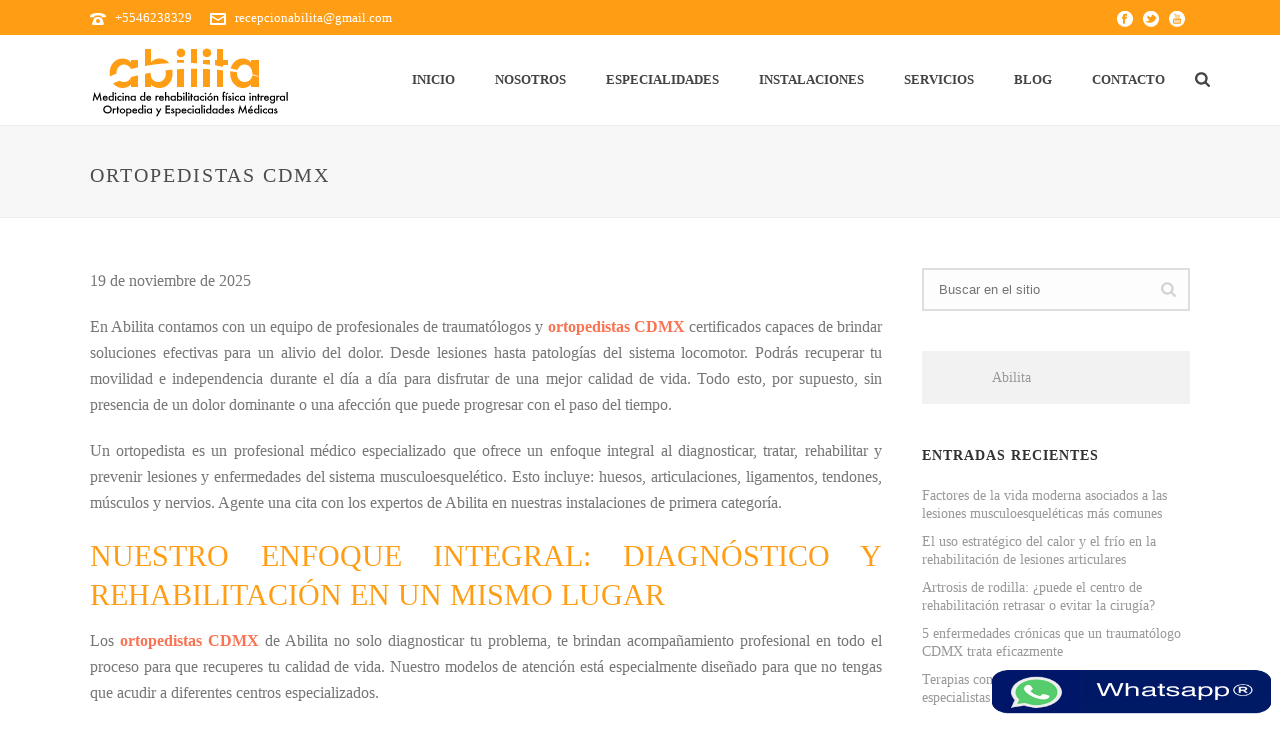

--- FILE ---
content_type: text/html; charset=UTF-8
request_url: https://abilita.com.mx/ortopedistas-cdmx/
body_size: 33232
content:
<!DOCTYPE html><html lang="es" prefix="og: https://ogp.me/ns#" ><head><script data-no-optimize="1">var litespeed_docref=sessionStorage.getItem("litespeed_docref");litespeed_docref&&(Object.defineProperty(document,"referrer",{get:function(){return litespeed_docref}}),sessionStorage.removeItem("litespeed_docref"));</script> <link rel="icon" type="image/x-icon" href="https://abilita.com.mx/wp-content/uploads/2015/11/favicon.png" /><meta charset="UTF-8" /><meta name="viewport" content="width=device-width, initial-scale=1.0, minimum-scale=1.0, maximum-scale=5" /><meta http-equiv="X-UA-Compatible" content="IE=edge,chrome=1" /><meta name="format-detection" content="telephone=no">
﻿ <script type="litespeed/javascript">document.addEventListener('wpcf7mailsent',function(event){location='https://abilita.com.mx/agradecimiento/'},!1)</script> <meta name="keywords" content="rehabilitacion fisica, centro de rehabilitacion fisica cdmx, ortopedistas cdmx, traumatologo cdmx, centro de rehabilitacion, centro de rehabilitacion fisica, clinica de rehabilitacion, clinicas de rehabilitacion fisica, clinica rehabilitacion fisica, fisioterapia, medicina rehabilitacion, medicina deportiva, ortopedia, ultrasonido fisioterapia, rehabilitacion fisica condesa, terapia de rehabilitacion, terapia fisica condesa, terapia fisica y rehabilitacion, traumatologia, traumatologo, ortopedista"/><meta name="revisit-after" content="7 days" /><meta name="robots" content="index,follow" /><meta name="location" content="Mexico"/><meta name="googlebot" content="index,follow"/><meta name="rating" content="General"/><meta name="url" content="https://abilita.com.mx/"/><meta name="content-language" content="spanish"/><meta name="google-site-verification" content="Zf89qIbBi0gu4GRXWWmQUwk02XwJun5yzIoUMa8rU3U" /> <script type="litespeed/javascript" data-src="https://www.googletagmanager.com/gtag/js?id=G-C5PNKDR4SG"></script> <script type="litespeed/javascript">window.dataLayer=window.dataLayer||[];function gtag(){dataLayer.push(arguments)}
gtag('js',new Date());gtag('config','G-C5PNKDR4SG')</script> <meta property="og:title" content="Abilita"><meta property="og:type" content="website"><meta property="og:url" content="https://abilita.com.mx/"><meta property="og:image" content="https://abilita.com.mx/wp-content/uploads/2017/07/abilita-006.jpg"/><meta property="og:image:type" content="image/jpeg" /><meta property="og:image:width" content="1800"><meta property="og:image:height" content="1200"><meta property="og:description" content="Abilita es un centro de rehabilitación física para el paciente que haya sufrido una lesión y necesite tratamiento."><meta name="twitter:card" content="summary"><meta name="twitter:site" content="@Abilitaclinica"><meta name="twitter:title" content="Abilita"><meta name="twitter:description" content="Abilita se concibe como un centro de rehabilitación integral, donde el paciente que haya sufrido cualquier proceso patológico que necesite una recuperación"><meta name="twitter:image" content="https://abilita.com.mx/wp-content/uploads/2015/11/slide-abilita-Y.jpg"><script type="litespeed/javascript">var ajaxurl="https://abilita.com.mx/wp-admin/admin-ajax.php"</script><style id="critical-path-css" type='text/css'>body,html{width:100%;height:100%;margin:0;padding:0}.page-preloader{top:0;left:0;z-index:999;position:fixed;height:100%;width:100%;text-align:center}.preloader-logo,.preloader-preview-area{top:50%;max-height:calc(50% - 20px);opacity:1}.preloader-preview-area{-webkit-animation-delay:-.2s;animation-delay:-.2s;-webkit-transform:translateY(100%);-ms-transform:translateY(100%);transform:translateY(100%);margin-top:10px;width:100%;text-align:center;position:absolute}.preloader-logo{max-width:90%;-webkit-transform:translateY(-100%);-ms-transform:translateY(-100%);transform:translateY(-100%);margin:-10px auto 0;position:relative}.ball-pulse>div,.ball-scale>div,.line-scale>div{margin:2px;display:inline-block}.ball-pulse>div{width:15px;height:15px;border-radius:100%;-webkit-animation-fill-mode:both;animation-fill-mode:both;-webkit-animation:ball-pulse .75s infinite cubic-bezier(.2,.68,.18,1.08);animation:ball-pulse .75s infinite cubic-bezier(.2,.68,.18,1.08)}.ball-pulse>div:nth-child(1){-webkit-animation-delay:-.36s;animation-delay:-.36s}.ball-pulse>div:nth-child(2){-webkit-animation-delay:-.24s;animation-delay:-.24s}.ball-pulse>div:nth-child(3){-webkit-animation-delay:-.12s;animation-delay:-.12s}@-webkit-keyframes ball-pulse{0%,80%{-webkit-transform:scale(1);transform:scale(1);opacity:1}45%{-webkit-transform:scale(.1);transform:scale(.1);opacity:.7}}@keyframes ball-pulse{0%,80%{-webkit-transform:scale(1);transform:scale(1);opacity:1}45%{-webkit-transform:scale(.1);transform:scale(.1);opacity:.7}}.ball-clip-rotate-pulse{position:relative;-webkit-transform:translateY(-15px) translateX(-10px);-ms-transform:translateY(-15px) translateX(-10px);transform:translateY(-15px) translateX(-10px);display:inline-block}.ball-clip-rotate-pulse>div{-webkit-animation-fill-mode:both;animation-fill-mode:both;position:absolute;top:0;left:0;border-radius:100%}.ball-clip-rotate-pulse>div:first-child{height:36px;width:36px;top:7px;left:-7px;-webkit-animation:ball-clip-rotate-pulse-scale 1s 0s cubic-bezier(.09,.57,.49,.9) infinite;animation:ball-clip-rotate-pulse-scale 1s 0s cubic-bezier(.09,.57,.49,.9) infinite}.ball-clip-rotate-pulse>div:last-child{position:absolute;width:50px;height:50px;left:-16px;top:-2px;background:0 0;border:2px solid;-webkit-animation:ball-clip-rotate-pulse-rotate 1s 0s cubic-bezier(.09,.57,.49,.9) infinite;animation:ball-clip-rotate-pulse-rotate 1s 0s cubic-bezier(.09,.57,.49,.9) infinite;-webkit-animation-duration:1s;animation-duration:1s}@-webkit-keyframes ball-clip-rotate-pulse-rotate{0%{-webkit-transform:rotate(0) scale(1);transform:rotate(0) scale(1)}50%{-webkit-transform:rotate(180deg) scale(.6);transform:rotate(180deg) scale(.6)}100%{-webkit-transform:rotate(360deg) scale(1);transform:rotate(360deg) scale(1)}}@keyframes ball-clip-rotate-pulse-rotate{0%{-webkit-transform:rotate(0) scale(1);transform:rotate(0) scale(1)}50%{-webkit-transform:rotate(180deg) scale(.6);transform:rotate(180deg) scale(.6)}100%{-webkit-transform:rotate(360deg) scale(1);transform:rotate(360deg) scale(1)}}@-webkit-keyframes ball-clip-rotate-pulse-scale{30%{-webkit-transform:scale(.3);transform:scale(.3)}100%{-webkit-transform:scale(1);transform:scale(1)}}@keyframes ball-clip-rotate-pulse-scale{30%{-webkit-transform:scale(.3);transform:scale(.3)}100%{-webkit-transform:scale(1);transform:scale(1)}}@-webkit-keyframes square-spin{25%{-webkit-transform:perspective(100px) rotateX(180deg) rotateY(0);transform:perspective(100px) rotateX(180deg) rotateY(0)}50%{-webkit-transform:perspective(100px) rotateX(180deg) rotateY(180deg);transform:perspective(100px) rotateX(180deg) rotateY(180deg)}75%{-webkit-transform:perspective(100px) rotateX(0) rotateY(180deg);transform:perspective(100px) rotateX(0) rotateY(180deg)}100%{-webkit-transform:perspective(100px) rotateX(0) rotateY(0);transform:perspective(100px) rotateX(0) rotateY(0)}}@keyframes square-spin{25%{-webkit-transform:perspective(100px) rotateX(180deg) rotateY(0);transform:perspective(100px) rotateX(180deg) rotateY(0)}50%{-webkit-transform:perspective(100px) rotateX(180deg) rotateY(180deg);transform:perspective(100px) rotateX(180deg) rotateY(180deg)}75%{-webkit-transform:perspective(100px) rotateX(0) rotateY(180deg);transform:perspective(100px) rotateX(0) rotateY(180deg)}100%{-webkit-transform:perspective(100px) rotateX(0) rotateY(0);transform:perspective(100px) rotateX(0) rotateY(0)}}.square-spin{display:inline-block}.square-spin>div{-webkit-animation-fill-mode:both;animation-fill-mode:both;width:50px;height:50px;-webkit-animation:square-spin 3s 0s cubic-bezier(.09,.57,.49,.9) infinite;animation:square-spin 3s 0s cubic-bezier(.09,.57,.49,.9) infinite}.cube-transition{position:relative;-webkit-transform:translate(-25px,-25px);-ms-transform:translate(-25px,-25px);transform:translate(-25px,-25px);display:inline-block}.cube-transition>div{-webkit-animation-fill-mode:both;animation-fill-mode:both;width:15px;height:15px;position:absolute;top:-5px;left:-5px;-webkit-animation:cube-transition 1.6s 0s infinite ease-in-out;animation:cube-transition 1.6s 0s infinite ease-in-out}.cube-transition>div:last-child{-webkit-animation-delay:-.8s;animation-delay:-.8s}@-webkit-keyframes cube-transition{25%{-webkit-transform:translateX(50px) scale(.5) rotate(-90deg);transform:translateX(50px) scale(.5) rotate(-90deg)}50%{-webkit-transform:translate(50px,50px) rotate(-180deg);transform:translate(50px,50px) rotate(-180deg)}75%{-webkit-transform:translateY(50px) scale(.5) rotate(-270deg);transform:translateY(50px) scale(.5) rotate(-270deg)}100%{-webkit-transform:rotate(-360deg);transform:rotate(-360deg)}}@keyframes cube-transition{25%{-webkit-transform:translateX(50px) scale(.5) rotate(-90deg);transform:translateX(50px) scale(.5) rotate(-90deg)}50%{-webkit-transform:translate(50px,50px) rotate(-180deg);transform:translate(50px,50px) rotate(-180deg)}75%{-webkit-transform:translateY(50px) scale(.5) rotate(-270deg);transform:translateY(50px) scale(.5) rotate(-270deg)}100%{-webkit-transform:rotate(-360deg);transform:rotate(-360deg)}}.ball-scale>div{border-radius:100%;-webkit-animation-fill-mode:both;animation-fill-mode:both;height:60px;width:60px;-webkit-animation:ball-scale 1s 0s ease-in-out infinite;animation:ball-scale 1s 0s ease-in-out infinite}.ball-scale-multiple>div,.line-scale>div{-webkit-animation-fill-mode:both;height:50px}@-webkit-keyframes ball-scale{0%{-webkit-transform:scale(0);transform:scale(0)}100%{-webkit-transform:scale(1);transform:scale(1);opacity:0}}@keyframes ball-scale{0%{-webkit-transform:scale(0);transform:scale(0)}100%{-webkit-transform:scale(1);transform:scale(1);opacity:0}}.line-scale>div{animation-fill-mode:both;width:5px;border-radius:2px}.line-scale>div:nth-child(1){-webkit-animation:line-scale 1s -.5s infinite cubic-bezier(.2,.68,.18,1.08);animation:line-scale 1s -.5s infinite cubic-bezier(.2,.68,.18,1.08)}.line-scale>div:nth-child(2){-webkit-animation:line-scale 1s -.4s infinite cubic-bezier(.2,.68,.18,1.08);animation:line-scale 1s -.4s infinite cubic-bezier(.2,.68,.18,1.08)}.line-scale>div:nth-child(3){-webkit-animation:line-scale 1s -.3s infinite cubic-bezier(.2,.68,.18,1.08);animation:line-scale 1s -.3s infinite cubic-bezier(.2,.68,.18,1.08)}.line-scale>div:nth-child(4){-webkit-animation:line-scale 1s -.2s infinite cubic-bezier(.2,.68,.18,1.08);animation:line-scale 1s -.2s infinite cubic-bezier(.2,.68,.18,1.08)}.line-scale>div:nth-child(5){-webkit-animation:line-scale 1s -.1s infinite cubic-bezier(.2,.68,.18,1.08);animation:line-scale 1s -.1s infinite cubic-bezier(.2,.68,.18,1.08)}@-webkit-keyframes line-scale{0%,100%{-webkit-transform:scaley(1);transform:scaley(1)}50%{-webkit-transform:scaley(.4);transform:scaley(.4)}}@keyframes line-scale{0%,100%{-webkit-transform:scaley(1);transform:scaley(1)}50%{-webkit-transform:scaley(.4);transform:scaley(.4)}}.ball-scale-multiple{position:relative;-webkit-transform:translateY(30px);-ms-transform:translateY(30px);transform:translateY(30px);display:inline-block}.ball-scale-multiple>div{border-radius:100%;animation-fill-mode:both;margin:0;position:absolute;left:-30px;top:0;opacity:0;width:50px;-webkit-animation:ball-scale-multiple 1s 0s linear infinite;animation:ball-scale-multiple 1s 0s linear infinite}.ball-scale-multiple>div:nth-child(2),.ball-scale-multiple>div:nth-child(3){-webkit-animation-delay:-.2s;animation-delay:-.2s}@-webkit-keyframes ball-scale-multiple{0%{-webkit-transform:scale(0);transform:scale(0);opacity:0}5%{opacity:1}100%{-webkit-transform:scale(1);transform:scale(1);opacity:0}}@keyframes ball-scale-multiple{0%{-webkit-transform:scale(0);transform:scale(0);opacity:0}5%{opacity:1}100%{-webkit-transform:scale(1);transform:scale(1);opacity:0}}.ball-pulse-sync{display:inline-block}.ball-pulse-sync>div{width:15px;height:15px;border-radius:100%;margin:2px;-webkit-animation-fill-mode:both;animation-fill-mode:both;display:inline-block}.ball-pulse-sync>div:nth-child(1){-webkit-animation:ball-pulse-sync .6s -.21s infinite ease-in-out;animation:ball-pulse-sync .6s -.21s infinite ease-in-out}.ball-pulse-sync>div:nth-child(2){-webkit-animation:ball-pulse-sync .6s -.14s infinite ease-in-out;animation:ball-pulse-sync .6s -.14s infinite ease-in-out}.ball-pulse-sync>div:nth-child(3){-webkit-animation:ball-pulse-sync .6s -70ms infinite ease-in-out;animation:ball-pulse-sync .6s -70ms infinite ease-in-out}@-webkit-keyframes ball-pulse-sync{33%{-webkit-transform:translateY(10px);transform:translateY(10px)}66%{-webkit-transform:translateY(-10px);transform:translateY(-10px)}100%{-webkit-transform:translateY(0);transform:translateY(0)}}@keyframes ball-pulse-sync{33%{-webkit-transform:translateY(10px);transform:translateY(10px)}66%{-webkit-transform:translateY(-10px);transform:translateY(-10px)}100%{-webkit-transform:translateY(0);transform:translateY(0)}}.transparent-circle{display:inline-block;border-top:.5em solid rgba(255,255,255,.2);border-right:.5em solid rgba(255,255,255,.2);border-bottom:.5em solid rgba(255,255,255,.2);border-left:.5em solid #fff;-webkit-transform:translateZ(0);transform:translateZ(0);-webkit-animation:transparent-circle 1.1s infinite linear;animation:transparent-circle 1.1s infinite linear;width:50px;height:50px;border-radius:50%}.transparent-circle:after{border-radius:50%;width:10em;height:10em}@-webkit-keyframes transparent-circle{0%{-webkit-transform:rotate(0);transform:rotate(0)}100%{-webkit-transform:rotate(360deg);transform:rotate(360deg)}}@keyframes transparent-circle{0%{-webkit-transform:rotate(0);transform:rotate(0)}100%{-webkit-transform:rotate(360deg);transform:rotate(360deg)}}.ball-spin-fade-loader{position:relative;top:-10px;left:-10px;display:inline-block}.ball-spin-fade-loader>div{width:15px;height:15px;border-radius:100%;margin:2px;-webkit-animation-fill-mode:both;animation-fill-mode:both;position:absolute;-webkit-animation:ball-spin-fade-loader 1s infinite linear;animation:ball-spin-fade-loader 1s infinite linear}.ball-spin-fade-loader>div:nth-child(1){top:25px;left:0;animation-delay:-.84s;-webkit-animation-delay:-.84s}.ball-spin-fade-loader>div:nth-child(2){top:17.05px;left:17.05px;animation-delay:-.72s;-webkit-animation-delay:-.72s}.ball-spin-fade-loader>div:nth-child(3){top:0;left:25px;animation-delay:-.6s;-webkit-animation-delay:-.6s}.ball-spin-fade-loader>div:nth-child(4){top:-17.05px;left:17.05px;animation-delay:-.48s;-webkit-animation-delay:-.48s}.ball-spin-fade-loader>div:nth-child(5){top:-25px;left:0;animation-delay:-.36s;-webkit-animation-delay:-.36s}.ball-spin-fade-loader>div:nth-child(6){top:-17.05px;left:-17.05px;animation-delay:-.24s;-webkit-animation-delay:-.24s}.ball-spin-fade-loader>div:nth-child(7){top:0;left:-25px;animation-delay:-.12s;-webkit-animation-delay:-.12s}.ball-spin-fade-loader>div:nth-child(8){top:17.05px;left:-17.05px;animation-delay:0s;-webkit-animation-delay:0s}@-webkit-keyframes ball-spin-fade-loader{50%{opacity:.3;-webkit-transform:scale(.4);transform:scale(.4)}100%{opacity:1;-webkit-transform:scale(1);transform:scale(1)}}@keyframes ball-spin-fade-loader{50%{opacity:.3;-webkit-transform:scale(.4);transform:scale(.4)}100%{opacity:1;-webkit-transform:scale(1);transform:scale(1)}}</style><title>Ortopedistas CDMX - Abilita</title><meta name="description" content="En Abilita, centro de rehabilitación física, contamos con ortopedistas CDMX que te ayudarán a tratar lesiones o patologías del sistema osteomuscular. ¡Contáctanos y agenda una cita!"/><meta name="robots" content="follow, index, max-snippet:-1, max-video-preview:-1, max-image-preview:large"/><link rel="canonical" href="https://abilita.com.mx/ortopedistas-cdmx/" /><meta property="og:locale" content="es_ES" /><meta property="og:type" content="article" /><meta property="og:title" content="Ortopedistas CDMX - Abilita" /><meta property="og:description" content="En Abilita, centro de rehabilitación física, contamos con ortopedistas CDMX que te ayudarán a tratar lesiones o patologías del sistema osteomuscular. ¡Contáctanos y agenda una cita!" /><meta property="og:url" content="https://abilita.com.mx/ortopedistas-cdmx/" /><meta property="og:site_name" content="Abilita" /><meta property="og:updated_time" content="2025-11-19T22:53:50+00:00" /><meta property="og:image" content="https://abilita.com.mx/wp-content/uploads/2015/11/abilita-59-300x219.jpg" /><meta property="og:image:secure_url" content="https://abilita.com.mx/wp-content/uploads/2015/11/abilita-59-300x219.jpg" /><meta property="og:image:alt" content="ortopedistas CDMX" /><meta property="article:published_time" content="2016-04-27T12:02:21+00:00" /><meta property="article:modified_time" content="2025-11-19T22:53:50+00:00" /><meta name="twitter:card" content="summary_large_image" /><meta name="twitter:title" content="Ortopedistas CDMX - Abilita" /><meta name="twitter:description" content="En Abilita, centro de rehabilitación física, contamos con ortopedistas CDMX que te ayudarán a tratar lesiones o patologías del sistema osteomuscular. ¡Contáctanos y agenda una cita!" /><meta name="twitter:image" content="https://abilita.com.mx/wp-content/uploads/2015/11/abilita-59-300x219.jpg" /> <script type="application/ld+json" class="rank-math-schema">{"@context":"https://schema.org","@graph":[{"@type":["Person","Organization"],"@id":"https://abilita.com.mx/#person","name":"Abilita","logo":{"@type":"ImageObject","@id":"https://abilita.com.mx/#logo","url":"https://abilita.com.mx/wp-content/uploads/2017/07/logo-abilita-color.png","contentUrl":"https://abilita.com.mx/wp-content/uploads/2017/07/logo-abilita-color.png","caption":"Abilita","inLanguage":"es","width":"200","height":"80"},"image":{"@type":"ImageObject","@id":"https://abilita.com.mx/#logo","url":"https://abilita.com.mx/wp-content/uploads/2017/07/logo-abilita-color.png","contentUrl":"https://abilita.com.mx/wp-content/uploads/2017/07/logo-abilita-color.png","caption":"Abilita","inLanguage":"es","width":"200","height":"80"}},{"@type":"WebSite","@id":"https://abilita.com.mx/#website","url":"https://abilita.com.mx","name":"Abilita","publisher":{"@id":"https://abilita.com.mx/#person"},"inLanguage":"es"},{"@type":"ImageObject","@id":"https://abilita.com.mx/wp-content/uploads/2015/11/abilita-59-300x219.jpg","url":"https://abilita.com.mx/wp-content/uploads/2015/11/abilita-59-300x219.jpg","width":"200","height":"200","inLanguage":"es"},{"@type":"WebPage","@id":"https://abilita.com.mx/ortopedistas-cdmx/#webpage","url":"https://abilita.com.mx/ortopedistas-cdmx/","name":"Ortopedistas CDMX - Abilita","datePublished":"2016-04-27T12:02:21+00:00","dateModified":"2025-11-19T22:53:50+00:00","isPartOf":{"@id":"https://abilita.com.mx/#website"},"primaryImageOfPage":{"@id":"https://abilita.com.mx/wp-content/uploads/2015/11/abilita-59-300x219.jpg"},"inLanguage":"es"},{"@type":"Person","@id":"https://abilita.com.mx/author/programacion/","name":"Equipo de Marketing","url":"https://abilita.com.mx/author/programacion/","image":{"@type":"ImageObject","@id":"https://abilita.com.mx/wp-content/litespeed/avatar/b9f216338ca68c4b2c5180857904b31f.jpg?ver=1768957593","url":"https://abilita.com.mx/wp-content/litespeed/avatar/b9f216338ca68c4b2c5180857904b31f.jpg?ver=1768957593","caption":"Equipo de Marketing","inLanguage":"es"}},{"@type":"Article","headline":"Ortopedistas CDMX - Abilita","keywords":"ortopedistas CDMX","datePublished":"2016-04-27T12:02:21+00:00","dateModified":"2025-11-19T22:53:50+00:00","author":{"@id":"https://abilita.com.mx/author/programacion/","name":"Equipo de Marketing"},"publisher":{"@id":"https://abilita.com.mx/#person"},"description":"En Abilita, centro de rehabilitaci\u00f3n f\u00edsica, contamos con ortopedistas CDMX que te ayudar\u00e1n a tratar lesiones o patolog\u00edas del sistema osteomuscular. \u00a1Cont\u00e1ctanos y agenda una cita!","name":"Ortopedistas CDMX - Abilita","@id":"https://abilita.com.mx/ortopedistas-cdmx/#richSnippet","isPartOf":{"@id":"https://abilita.com.mx/ortopedistas-cdmx/#webpage"},"image":{"@id":"https://abilita.com.mx/wp-content/uploads/2015/11/abilita-59-300x219.jpg"},"inLanguage":"es","mainEntityOfPage":{"@id":"https://abilita.com.mx/ortopedistas-cdmx/#webpage"}}]}</script> <link rel='dns-prefetch' href='//stats.wp.com' /><link rel='dns-prefetch' href='//fonts.googleapis.com' /><link rel="alternate" type="application/rss+xml" title="Abilita &raquo; Feed" href="https://abilita.com.mx/feed/" /><link rel="alternate" type="application/rss+xml" title="Abilita &raquo; Feed de los comentarios" href="https://abilita.com.mx/comments/feed/" /><link rel="shortcut icon" href="https://abilita.com.mx/wp-content/uploads/2017/07/favicon.png"  /> <script type="litespeed/javascript">window.abb={};php={};window.PHP={};PHP.ajax="https://abilita.com.mx/wp-admin/admin-ajax.php";PHP.wp_p_id="379";var mk_header_parallax,mk_banner_parallax,mk_page_parallax,mk_footer_parallax,mk_body_parallax;var mk_images_dir="https://abilita.com.mx/wp-content/themes/jupiter/assets/images",mk_theme_js_path="https://abilita.com.mx/wp-content/themes/jupiter/assets/js",mk_theme_dir="https://abilita.com.mx/wp-content/themes/jupiter",mk_captcha_placeholder="Enter Captcha",mk_captcha_invalid_txt="Invalid. Try again.",mk_captcha_correct_txt="Captcha correct.",mk_responsive_nav_width=1140,mk_vertical_header_back="Back",mk_vertical_header_anim="1",mk_check_rtl=!0,mk_grid_width=1140,mk_ajax_search_option="fullscreen_search",mk_preloader_bg_color="#fff",mk_accent_color="#ff9e15",mk_go_to_top="false",mk_smooth_scroll="true",mk_preloader_bar_color="#ff9e15",mk_preloader_logo="";var mk_header_parallax=!1,mk_banner_parallax=!1,mk_footer_parallax=!1,mk_body_parallax=!1,mk_no_more_posts="No More Posts"</script> <link rel="alternate" title="oEmbed (JSON)" type="application/json+oembed" href="https://abilita.com.mx/wp-json/oembed/1.0/embed?url=https%3A%2F%2Fabilita.com.mx%2Fortopedistas-cdmx%2F" /><link rel="alternate" title="oEmbed (XML)" type="text/xml+oembed" href="https://abilita.com.mx/wp-json/oembed/1.0/embed?url=https%3A%2F%2Fabilita.com.mx%2Fortopedistas-cdmx%2F&#038;format=xml" /><style id='wp-img-auto-sizes-contain-inline-css' type='text/css'>img:is([sizes=auto i],[sizes^="auto," i]){contain-intrinsic-size:3000px 1500px}
/*# sourceURL=wp-img-auto-sizes-contain-inline-css */</style><link data-optimized="2" rel="stylesheet" href="https://abilita.com.mx/wp-content/litespeed/css/f401c6378111048f0ea4d8873be8f6f6.css?ver=6f589" /><style id='global-styles-inline-css' type='text/css'>:root{--wp--preset--aspect-ratio--square: 1;--wp--preset--aspect-ratio--4-3: 4/3;--wp--preset--aspect-ratio--3-4: 3/4;--wp--preset--aspect-ratio--3-2: 3/2;--wp--preset--aspect-ratio--2-3: 2/3;--wp--preset--aspect-ratio--16-9: 16/9;--wp--preset--aspect-ratio--9-16: 9/16;--wp--preset--color--black: #000000;--wp--preset--color--cyan-bluish-gray: #abb8c3;--wp--preset--color--white: #ffffff;--wp--preset--color--pale-pink: #f78da7;--wp--preset--color--vivid-red: #cf2e2e;--wp--preset--color--luminous-vivid-orange: #ff6900;--wp--preset--color--luminous-vivid-amber: #fcb900;--wp--preset--color--light-green-cyan: #7bdcb5;--wp--preset--color--vivid-green-cyan: #00d084;--wp--preset--color--pale-cyan-blue: #8ed1fc;--wp--preset--color--vivid-cyan-blue: #0693e3;--wp--preset--color--vivid-purple: #9b51e0;--wp--preset--gradient--vivid-cyan-blue-to-vivid-purple: linear-gradient(135deg,rgb(6,147,227) 0%,rgb(155,81,224) 100%);--wp--preset--gradient--light-green-cyan-to-vivid-green-cyan: linear-gradient(135deg,rgb(122,220,180) 0%,rgb(0,208,130) 100%);--wp--preset--gradient--luminous-vivid-amber-to-luminous-vivid-orange: linear-gradient(135deg,rgb(252,185,0) 0%,rgb(255,105,0) 100%);--wp--preset--gradient--luminous-vivid-orange-to-vivid-red: linear-gradient(135deg,rgb(255,105,0) 0%,rgb(207,46,46) 100%);--wp--preset--gradient--very-light-gray-to-cyan-bluish-gray: linear-gradient(135deg,rgb(238,238,238) 0%,rgb(169,184,195) 100%);--wp--preset--gradient--cool-to-warm-spectrum: linear-gradient(135deg,rgb(74,234,220) 0%,rgb(151,120,209) 20%,rgb(207,42,186) 40%,rgb(238,44,130) 60%,rgb(251,105,98) 80%,rgb(254,248,76) 100%);--wp--preset--gradient--blush-light-purple: linear-gradient(135deg,rgb(255,206,236) 0%,rgb(152,150,240) 100%);--wp--preset--gradient--blush-bordeaux: linear-gradient(135deg,rgb(254,205,165) 0%,rgb(254,45,45) 50%,rgb(107,0,62) 100%);--wp--preset--gradient--luminous-dusk: linear-gradient(135deg,rgb(255,203,112) 0%,rgb(199,81,192) 50%,rgb(65,88,208) 100%);--wp--preset--gradient--pale-ocean: linear-gradient(135deg,rgb(255,245,203) 0%,rgb(182,227,212) 50%,rgb(51,167,181) 100%);--wp--preset--gradient--electric-grass: linear-gradient(135deg,rgb(202,248,128) 0%,rgb(113,206,126) 100%);--wp--preset--gradient--midnight: linear-gradient(135deg,rgb(2,3,129) 0%,rgb(40,116,252) 100%);--wp--preset--font-size--small: 13px;--wp--preset--font-size--medium: 20px;--wp--preset--font-size--large: 36px;--wp--preset--font-size--x-large: 42px;--wp--preset--spacing--20: 0.44rem;--wp--preset--spacing--30: 0.67rem;--wp--preset--spacing--40: 1rem;--wp--preset--spacing--50: 1.5rem;--wp--preset--spacing--60: 2.25rem;--wp--preset--spacing--70: 3.38rem;--wp--preset--spacing--80: 5.06rem;--wp--preset--shadow--natural: 6px 6px 9px rgba(0, 0, 0, 0.2);--wp--preset--shadow--deep: 12px 12px 50px rgba(0, 0, 0, 0.4);--wp--preset--shadow--sharp: 6px 6px 0px rgba(0, 0, 0, 0.2);--wp--preset--shadow--outlined: 6px 6px 0px -3px rgb(255, 255, 255), 6px 6px rgb(0, 0, 0);--wp--preset--shadow--crisp: 6px 6px 0px rgb(0, 0, 0);}:where(.is-layout-flex){gap: 0.5em;}:where(.is-layout-grid){gap: 0.5em;}body .is-layout-flex{display: flex;}.is-layout-flex{flex-wrap: wrap;align-items: center;}.is-layout-flex > :is(*, div){margin: 0;}body .is-layout-grid{display: grid;}.is-layout-grid > :is(*, div){margin: 0;}:where(.wp-block-columns.is-layout-flex){gap: 2em;}:where(.wp-block-columns.is-layout-grid){gap: 2em;}:where(.wp-block-post-template.is-layout-flex){gap: 1.25em;}:where(.wp-block-post-template.is-layout-grid){gap: 1.25em;}.has-black-color{color: var(--wp--preset--color--black) !important;}.has-cyan-bluish-gray-color{color: var(--wp--preset--color--cyan-bluish-gray) !important;}.has-white-color{color: var(--wp--preset--color--white) !important;}.has-pale-pink-color{color: var(--wp--preset--color--pale-pink) !important;}.has-vivid-red-color{color: var(--wp--preset--color--vivid-red) !important;}.has-luminous-vivid-orange-color{color: var(--wp--preset--color--luminous-vivid-orange) !important;}.has-luminous-vivid-amber-color{color: var(--wp--preset--color--luminous-vivid-amber) !important;}.has-light-green-cyan-color{color: var(--wp--preset--color--light-green-cyan) !important;}.has-vivid-green-cyan-color{color: var(--wp--preset--color--vivid-green-cyan) !important;}.has-pale-cyan-blue-color{color: var(--wp--preset--color--pale-cyan-blue) !important;}.has-vivid-cyan-blue-color{color: var(--wp--preset--color--vivid-cyan-blue) !important;}.has-vivid-purple-color{color: var(--wp--preset--color--vivid-purple) !important;}.has-black-background-color{background-color: var(--wp--preset--color--black) !important;}.has-cyan-bluish-gray-background-color{background-color: var(--wp--preset--color--cyan-bluish-gray) !important;}.has-white-background-color{background-color: var(--wp--preset--color--white) !important;}.has-pale-pink-background-color{background-color: var(--wp--preset--color--pale-pink) !important;}.has-vivid-red-background-color{background-color: var(--wp--preset--color--vivid-red) !important;}.has-luminous-vivid-orange-background-color{background-color: var(--wp--preset--color--luminous-vivid-orange) !important;}.has-luminous-vivid-amber-background-color{background-color: var(--wp--preset--color--luminous-vivid-amber) !important;}.has-light-green-cyan-background-color{background-color: var(--wp--preset--color--light-green-cyan) !important;}.has-vivid-green-cyan-background-color{background-color: var(--wp--preset--color--vivid-green-cyan) !important;}.has-pale-cyan-blue-background-color{background-color: var(--wp--preset--color--pale-cyan-blue) !important;}.has-vivid-cyan-blue-background-color{background-color: var(--wp--preset--color--vivid-cyan-blue) !important;}.has-vivid-purple-background-color{background-color: var(--wp--preset--color--vivid-purple) !important;}.has-black-border-color{border-color: var(--wp--preset--color--black) !important;}.has-cyan-bluish-gray-border-color{border-color: var(--wp--preset--color--cyan-bluish-gray) !important;}.has-white-border-color{border-color: var(--wp--preset--color--white) !important;}.has-pale-pink-border-color{border-color: var(--wp--preset--color--pale-pink) !important;}.has-vivid-red-border-color{border-color: var(--wp--preset--color--vivid-red) !important;}.has-luminous-vivid-orange-border-color{border-color: var(--wp--preset--color--luminous-vivid-orange) !important;}.has-luminous-vivid-amber-border-color{border-color: var(--wp--preset--color--luminous-vivid-amber) !important;}.has-light-green-cyan-border-color{border-color: var(--wp--preset--color--light-green-cyan) !important;}.has-vivid-green-cyan-border-color{border-color: var(--wp--preset--color--vivid-green-cyan) !important;}.has-pale-cyan-blue-border-color{border-color: var(--wp--preset--color--pale-cyan-blue) !important;}.has-vivid-cyan-blue-border-color{border-color: var(--wp--preset--color--vivid-cyan-blue) !important;}.has-vivid-purple-border-color{border-color: var(--wp--preset--color--vivid-purple) !important;}.has-vivid-cyan-blue-to-vivid-purple-gradient-background{background: var(--wp--preset--gradient--vivid-cyan-blue-to-vivid-purple) !important;}.has-light-green-cyan-to-vivid-green-cyan-gradient-background{background: var(--wp--preset--gradient--light-green-cyan-to-vivid-green-cyan) !important;}.has-luminous-vivid-amber-to-luminous-vivid-orange-gradient-background{background: var(--wp--preset--gradient--luminous-vivid-amber-to-luminous-vivid-orange) !important;}.has-luminous-vivid-orange-to-vivid-red-gradient-background{background: var(--wp--preset--gradient--luminous-vivid-orange-to-vivid-red) !important;}.has-very-light-gray-to-cyan-bluish-gray-gradient-background{background: var(--wp--preset--gradient--very-light-gray-to-cyan-bluish-gray) !important;}.has-cool-to-warm-spectrum-gradient-background{background: var(--wp--preset--gradient--cool-to-warm-spectrum) !important;}.has-blush-light-purple-gradient-background{background: var(--wp--preset--gradient--blush-light-purple) !important;}.has-blush-bordeaux-gradient-background{background: var(--wp--preset--gradient--blush-bordeaux) !important;}.has-luminous-dusk-gradient-background{background: var(--wp--preset--gradient--luminous-dusk) !important;}.has-pale-ocean-gradient-background{background: var(--wp--preset--gradient--pale-ocean) !important;}.has-electric-grass-gradient-background{background: var(--wp--preset--gradient--electric-grass) !important;}.has-midnight-gradient-background{background: var(--wp--preset--gradient--midnight) !important;}.has-small-font-size{font-size: var(--wp--preset--font-size--small) !important;}.has-medium-font-size{font-size: var(--wp--preset--font-size--medium) !important;}.has-large-font-size{font-size: var(--wp--preset--font-size--large) !important;}.has-x-large-font-size{font-size: var(--wp--preset--font-size--x-large) !important;}
/*# sourceURL=global-styles-inline-css */</style><style id='classic-theme-styles-inline-css' type='text/css'>/*! This file is auto-generated */
.wp-block-button__link{color:#fff;background-color:#32373c;border-radius:9999px;box-shadow:none;text-decoration:none;padding:calc(.667em + 2px) calc(1.333em + 2px);font-size:1.125em}.wp-block-file__button{background:#32373c;color:#fff;text-decoration:none}
/*# sourceURL=/wp-includes/css/classic-themes.min.css */</style><style id='theme-dynamic-styles-inline-css' type='text/css'>body { background-color:#fff; } .mk-header { background-color:#f7f7f7;background-size:cover;-webkit-background-size:cover;-moz-background-size:cover; } .mk-header-bg { background-color:#fff; } .mk-classic-nav-bg { background-color:#fff; } .master-holder-bg { background-color:#fff; } #mk-footer { background-color:#db7311;background-image:url(https://abilita.com.mx/wp-content/uploads/2017/07/centro-de-rehabilitacion-fisica1.jpg);background-repeat:no-repeat;background-position:center center;background-size:cover;-webkit-background-size:cover;-moz-background-size:cover; } #mk-boxed-layout { -webkit-box-shadow:0 0 0px rgba(0, 0, 0, 0); -moz-box-shadow:0 0 0px rgba(0, 0, 0, 0); box-shadow:0 0 0px rgba(0, 0, 0, 0); } .mk-news-tab .mk-tabs-tabs .is-active a, .mk-fancy-title.pattern-style span, .mk-fancy-title.pattern-style.color-gradient span:after, .page-bg-color { background-color:#fff; } .page-title { font-size:20px; color:#4d4d4d; text-transform:uppercase; font-weight:400; letter-spacing:2px; } .page-subtitle { font-size:14px; line-height:100%; color:#a3a3a3; font-size:14px; text-transform:none; } .mk-header { border-bottom:1px solid #ededed; } .header-style-1 .mk-header-padding-wrapper, .header-style-2 .mk-header-padding-wrapper, .header-style-3 .mk-header-padding-wrapper { padding-top:126px; } @font-face { font-family:'star'; src:url('https://abilita.com.mx/wp-content/themes/jupiter/assets/stylesheet/fonts/star/font.eot'); src:url('https://abilita.com.mx/wp-content/themes/jupiter/assets/stylesheet/fonts/star/font.eot?#iefix') format('embedded-opentype'), url('https://abilita.com.mx/wp-content/themes/jupiter/assets/stylesheet/fonts/star/font.woff') format('woff'), url('https://abilita.com.mx/wp-content/themes/jupiter/assets/stylesheet/fonts/star/font.ttf') format('truetype'), url('https://abilita.com.mx/wp-content/themes/jupiter/assets/stylesheet/fonts/star/font.svg#star') format('svg'); font-weight:normal; font-style:normal; } @font-face { font-family:'WooCommerce'; src:url('https://abilita.com.mx/wp-content/themes/jupiter/assets/stylesheet/fonts/woocommerce/font.eot'); src:url('https://abilita.com.mx/wp-content/themes/jupiter/assets/stylesheet/fonts/woocommerce/font.eot?#iefix') format('embedded-opentype'), url('https://abilita.com.mx/wp-content/themes/jupiter/assets/stylesheet/fonts/woocommerce/font.woff') format('woff'), url('https://abilita.com.mx/wp-content/themes/jupiter/assets/stylesheet/fonts/woocommerce/font.ttf') format('truetype'), url('https://abilita.com.mx/wp-content/themes/jupiter/assets/stylesheet/fonts/woocommerce/font.svg#WooCommerce') format('svg'); font-weight:normal; font-style:normal; } h6 { margin-bottom:0px; } .header-style-1 .mk-header-padding-wrapper, .header-style-2 .mk-header-padding-wrapper, .header-style-3 .mk-header-padding-wrapper { padding-top:100px; } .mk-footer-copyright { font-size:11px; letter-spacing:1px; padding-right:50px; float:right; } #box-icon-5 .icon-box-title{ margin-bottom:0px !important; } #box-icon-6 .icon-box-title{ margin-bottom:0px !important; } #box-icon-7 .icon-box-title{ margin-bottom:0px !important; } #box-icon-8 .icon-box-title{ margin-bottom:0px !important; } #box-icon-9 .icon-box-title{ margin-bottom:0px !important; }
/*# sourceURL=theme-dynamic-styles-inline-css */</style> <script type="litespeed/javascript" data-src="https://abilita.com.mx/wp-includes/js/jquery/jquery.min.js" id="jquery-core-js"></script> <link rel="https://api.w.org/" href="https://abilita.com.mx/wp-json/" /><link rel="alternate" title="JSON" type="application/json" href="https://abilita.com.mx/wp-json/wp/v2/pages/379" /><link rel="EditURI" type="application/rsd+xml" title="RSD" href="https://abilita.com.mx/xmlrpc.php?rsd" /><style>img#wpstats{display:none}</style> <script type="application/ld+json">{"@context":"https://schema.org","@type":"FAQPage","mainEntity":[{"@type":"Question","name":"¿Cuál es la diferencia entre un traumatólogo y un ortopedista?","acceptedAnswer":{"@type":"Answer","text":"<p>Aunque ambos especialistas atienden el sistema musculoesquelético, la diferencia radica en su enfoque. Los traumatólogos se centran en lesiones por traumatismos, como fracturas, esguinces o luxaciones, y en enfermedades congénitas o adquiridas, usando tratamientos conservadores o cirugía. Los ortopedistas, en cambio, diagnostican, tratan y previenen enfermedades crónicas o degenerativas del aparato locomotor, como artrosis o deformidades, combinando cirugías, ejercicios o aparatos según cada caso.</p>"}},{"@type":"Question","name":"¿Qué hacen los ortopedistas traumatólogos?","acceptedAnswer":{"@type":"Answer","text":"<p>Estos especialistas combinan conocimientos de traumatología y ortopedia para corregir deformidades, tratar lesiones graves y mejorar articulaciones desgastadas. Además, colaboran con otros profesionales de la salud para ofrecer un tratamiento integral que pueda incluir cirugía o técnicas no invasivas, garantizando una recuperación efectiva y mejor calidad de vida para el paciente.</p>"}},{"@type":"Question","name":"¿Quiénes necesitan atención de un ortopedista traumatólogo?","acceptedAnswer":{"@type":"Answer","text":"<p>Personas de cualquier edad pueden requerir atención ortopédica, desde recién nacidos con luxación congénita de cadera hasta adultos con fracturas o problemas degenerativos. La primera visita suele darse en la infancia por alteraciones en pies o piernas. Un diagnóstico oportuno permite prevenir lesiones futuras y establecer un plan de rehabilitación adecuado para mejorar la movilidad y calidad de vida.</p>"}},{"@type":"Question","name":"¿Qué lesiones o patologías tratan los ortopedistas?","acceptedAnswer":{"@type":"Answer","text":"<p>Los ortopedistas tratan una amplia variedad de enfermedades y traumatismos del sistema musculoesquelético, incluyendo alteraciones del pie, dedos, piernas, espalda, cadera, hombro, codo, muñeca y mano. También abordan distrofias musculares, osteoporosis, tortícolis, tumores, parálisis, amputaciones y problemas dentales relacionados con la mordida, siempre con un enfoque integral para la recuperación funcional del paciente.</p>"}}]}</script><script type="litespeed/javascript">var isTest=!1</script> <style id="js-media-query-css">.mk-event-countdown-ul:media( max-width: 750px ) li{width:90%;display:block;margin:0 auto 15px}.mk-process-steps:media( max-width: 960px ) ul:before{display:none!important}.mk-process-steps:media( max-width: 960px ) li{margin-bottom:30px!important;width:100%!important;text-align:center}</style><meta itemprop="author" content="Equipo de Marketing" /><meta itemprop="datePublished" content="27 abril, 2016" /><meta itemprop="dateModified" content="19 noviembre, 2025" /><meta itemprop="publisher" content="Abilita" /><meta name="generator" content="Powered by Visual Composer - drag and drop page builder for WordPress."/>
<!--[if lte IE 9]><link rel="stylesheet" type="text/css" href="https://abilita.com.mx/wp-content/plugins/js_composer_theme/assets/css/vc_lte_ie9.min.css" media="screen"><![endif]--><meta name="generator" content="Powered by Slider Revolution 6.6.20 - responsive, Mobile-Friendly Slider Plugin for WordPress with comfortable drag and drop interface." /> <script type="litespeed/javascript">function setREVStartSize(e){window.RSIW=window.RSIW===undefined?window.innerWidth:window.RSIW;window.RSIH=window.RSIH===undefined?window.innerHeight:window.RSIH;try{var pw=document.getElementById(e.c).parentNode.offsetWidth,newh;pw=pw===0||isNaN(pw)||(e.l=="fullwidth"||e.layout=="fullwidth")?window.RSIW:pw;e.tabw=e.tabw===undefined?0:parseInt(e.tabw);e.thumbw=e.thumbw===undefined?0:parseInt(e.thumbw);e.tabh=e.tabh===undefined?0:parseInt(e.tabh);e.thumbh=e.thumbh===undefined?0:parseInt(e.thumbh);e.tabhide=e.tabhide===undefined?0:parseInt(e.tabhide);e.thumbhide=e.thumbhide===undefined?0:parseInt(e.thumbhide);e.mh=e.mh===undefined||e.mh==""||e.mh==="auto"?0:parseInt(e.mh,0);if(e.layout==="fullscreen"||e.l==="fullscreen")
newh=Math.max(e.mh,window.RSIH);else{e.gw=Array.isArray(e.gw)?e.gw:[e.gw];for(var i in e.rl)if(e.gw[i]===undefined||e.gw[i]===0)e.gw[i]=e.gw[i-1];e.gh=e.el===undefined||e.el===""||(Array.isArray(e.el)&&e.el.length==0)?e.gh:e.el;e.gh=Array.isArray(e.gh)?e.gh:[e.gh];for(var i in e.rl)if(e.gh[i]===undefined||e.gh[i]===0)e.gh[i]=e.gh[i-1];var nl=new Array(e.rl.length),ix=0,sl;e.tabw=e.tabhide>=pw?0:e.tabw;e.thumbw=e.thumbhide>=pw?0:e.thumbw;e.tabh=e.tabhide>=pw?0:e.tabh;e.thumbh=e.thumbhide>=pw?0:e.thumbh;for(var i in e.rl)nl[i]=e.rl[i]<window.RSIW?0:e.rl[i];sl=nl[0];for(var i in nl)if(sl>nl[i]&&nl[i]>0){sl=nl[i];ix=i}
var m=pw>(e.gw[ix]+e.tabw+e.thumbw)?1:(pw-(e.tabw+e.thumbw))/(e.gw[ix]);newh=(e.gh[ix]*m)+(e.tabh+e.thumbh)}
var el=document.getElementById(e.c);if(el!==null&&el)el.style.height=newh+"px";el=document.getElementById(e.c+"_wrapper");if(el!==null&&el){el.style.height=newh+"px";el.style.display="block"}}catch(e){console.log("Failure at Presize of Slider:"+e)}}</script> <meta name="generator" content="jupiter " />
<noscript><style type="text/css">.wpb_animate_when_almost_visible { opacity: 1; }</style></noscript><style id='rs-plugin-settings-inline-css' type='text/css'>#rs-demo-id {}
/*# sourceURL=rs-plugin-settings-inline-css */</style></head><body data-rsssl=1 class="wp-singular page-template-default page page-id-379 wp-theme-jupiter loading wpb-js-composer js-comp-ver-5.1.1 vc_responsive" itemscope="itemscope" itemtype="https://schema.org/WebPage"  data-adminbar=""><div id="top-of-page"></div><div id="mk-boxed-layout"><div id="mk-theme-container" ><header data-height='90'
data-sticky-height='74'
data-responsive-height='90'
data-transparent-skin=''
data-header-style='1'
data-sticky-style='fixed'
data-sticky-offset='header' id="mk-header-1" class="mk-header header-style-1 header-align-left  toolbar-true menu-hover-2 sticky-style-fixed mk-background-stretch boxed-header " role="banner" itemscope="itemscope" itemtype="https://schema.org/WPHeader" ><div class="mk-header-holder"><div class="mk-header-toolbar"><div class="mk-grid header-grid"><div class="mk-toolbar-holder">
<span class="header-toolbar-contact">
<svg  class="mk-svg-icon" data-name="mk-moon-phone-3" data-cacheid="icon-697925c0a71ba" style=" height:16px; width: 16px; "  xmlns="http://www.w3.org/2000/svg" viewBox="0 0 512 512"><path d="M457.153 103.648c53.267 30.284 54.847 62.709 54.849 85.349v3.397c0 5.182-4.469 9.418-9.928 9.418h-120.146c-5.459 0-9.928-4.236-9.928-9.418v-11.453c0-28.605-27.355-33.175-42.449-35.605-15.096-2.426-52.617-4.777-73.48-4.777h-.14300000000000002c-20.862 0-58.387 2.35-73.48 4.777-15.093 2.427-42.449 6.998-42.449 35.605v11.453c0 5.182-4.469 9.418-9.926 9.418h-120.146c-5.457 0-9.926-4.236-9.926-9.418v-3.397c0-22.64 1.58-55.065 54.847-85.349 63.35-36.01 153.929-39.648 201.08-39.648l.077.078.066-.078c47.152 0 137.732 3.634 201.082 39.648zm-201.152 88.352c-28.374 0-87.443 2.126-117.456 38.519-30.022 36.383-105.09 217.481-38.147 217.481h311.201c66.945 0-8.125-181.098-38.137-217.481-30.018-36.393-89.1-38.519-117.461-38.519zm-.001 192c-35.346 0-64-28.653-64-64s28.654-64 64-64c35.347 0 64 28.653 64 64s-28.653 64-64 64z"/></svg>		<a onclick="ga('send', 'event', 'contacto', 'clic', 'llamada', 0);" href="tel:+5546238329">+5546238329</a>
</span><span class="header-toolbar-contact">
<svg  class="mk-svg-icon" data-name="mk-moon-envelop" data-cacheid="icon-697925c0a7327" style=" height:16px; width: 16px; "  xmlns="http://www.w3.org/2000/svg" viewBox="0 0 512 512"><path d="M480 64h-448c-17.6 0-32 14.4-32 32v320c0 17.6 14.4 32 32 32h448c17.6 0 32-14.4 32-32v-320c0-17.6-14.4-32-32-32zm-32 64v23l-192 113.143-192-113.143v-23h384zm-384 256v-177.286l192 113.143 192-113.143v177.286h-384z"/></svg>    	<a onclick="ga('send', 'event', 'contacto', 'clic', 'correo', 0);" href="mailto:&#114;&#101;c&#101;pc&#105;on&#97;bili&#116;&#97;&#64;&#103;&#109;&#97;i&#108;&#46;c&#111;&#109;">&#114;&#101;&#99;&#101;&#112;cionabilita&#64;g&#109;&#97;i&#108;&#46;&#99;&#111;&#109;</a>
</span><div class="mk-header-social toolbar-section"><ul><li><a class="facebook-hover " target="_blank" href="https://www.facebook.com/abilita01"><svg  class="mk-svg-icon" data-name="mk-jupiter-icon-facebook" data-cacheid="icon-697925c0a7517" style=" height:16px; width: 16px; "  xmlns="http://www.w3.org/2000/svg" viewBox="0 0 512 512"><path d="M256-6.4c-141.385 0-256 114.615-256 256s114.615 256 256 256 256-114.615 256-256-114.615-256-256-256zm64.057 159.299h-49.041c-7.42 0-14.918 7.452-14.918 12.99v19.487h63.723c-2.081 28.41-6.407 64.679-6.407 64.679h-57.566v159.545h-63.929v-159.545h-32.756v-64.474h32.756v-33.53c0-8.098-1.706-62.336 70.46-62.336h57.678v63.183z"/></svg></i></a></li><li><a class="twitter-hover " target="_blank" href="https://twitter.com/Abilitaclinica"><svg  class="mk-svg-icon" data-name="mk-jupiter-icon-twitter" data-cacheid="icon-697925c0a7597" style=" height:16px; width: 16px; "  xmlns="http://www.w3.org/2000/svg" viewBox="0 0 512 512"><path d="M256-6.4c-141.385 0-256 114.615-256 256s114.615 256 256 256 256-114.615 256-256-114.615-256-256-256zm146.24 258.654c-31.365 127.03-241.727 180.909-338.503 49.042 37.069 35.371 101.619 38.47 142.554-3.819-24.006 3.51-41.47-20.021-11.978-32.755-26.523 2.923-41.27-11.201-47.317-23.174 6.218-6.511 13.079-9.531 26.344-10.407-29.04-6.851-39.751-21.057-43.046-38.284 8.066-1.921 18.149-3.578 23.656-2.836-25.431-13.295-34.274-33.291-32.875-48.326 45.438 16.866 74.396 30.414 98.613 43.411 8.626 4.591 18.252 12.888 29.107 23.393 13.835-36.534 30.915-74.19 60.169-92.874-.493 4.236-2.758 8.179-5.764 11.406 8.298-7.535 19.072-12.719 30.027-14.216-1.257 8.22-13.105 12.847-20.249 15.539 5.414-1.688 34.209-14.531 37.348-7.216 3.705 8.328-19.867 12.147-23.872 13.593-2.985 1.004-5.992 2.105-8.936 3.299 36.492-3.634 71.317 26.456 81.489 63.809.719 2.687 1.44 5.672 2.1 8.801 13.341 4.978 37.521-.231 45.313-5.023-5.63 13.315-20.268 23.121-41.865 24.912 10.407 4.324 30.018 6.691 43.544 4.396-8.563 9.193-22.379 17.527-45.859 17.329z"/></svg></i></a></li><li><a class="youtube-hover " target="_blank" href="https://www.youtube.com/channel/UClkGnxzGjjRKjvs94fNkNpA"><svg  class="mk-svg-icon" data-name="mk-jupiter-icon-youtube" data-cacheid="icon-697925c0a7639" style=" height:16px; width: 16px; "  xmlns="http://www.w3.org/2000/svg" viewBox="0 0 512 512"><path d="M202.48 284.307v-14.152l-56.999-.098v13.924l17.791.053v95.84h17.835l-.013-95.567h21.386zm24.889 65.266c0 7.385.448 11.076-.017 12.377-1.446 3.965-7.964 8.156-10.513.43-.427-1.353-.049-5.44-.049-12.447l-.07-51.394h-17.734l.053 50.578c.022 7.752-.172 13.537.061 16.164.44 4.644.286 10.049 4.584 13.133 8.026 5.793 23.391-.861 27.24-9.123l-.04 10.547 14.319.019v-81.318h-17.835v51.035zm46.259-47.854l.062-31.592-17.809.035-.089 109.006 14.645-.219 1.335-6.785c18.715 17.166 30.485 5.404 30.458-15.174l-.035-42.49c-.017-16.183-12.129-25.887-28.567-12.781zm15.364 58.35c0 3.524-3.515 6.39-7.805 6.39s-7.797-2.867-7.797-6.39v-47.695c0-3.526 3.507-6.408 7.797-6.408 4.289 0 7.805 2.883 7.805 6.408v47.695zm-36.294-164.046c4.343 0 7.876-3.912 7.876-8.698v-44.983c0-4.778-3.532-8.684-7.876-8.684-4.338 0-7.903 3.906-7.903 8.684v44.984c0 4.786 3.565 8.698 7.903 8.698zm3.302-202.423c-141.385 0-256 114.615-256 256s114.615 256 256 256 256-114.615 256-256-114.615-256-256-256zm31.394 129.297h16.34v65.764c0 3.564 2.935 6.473 6.505 6.473 3.586 0 6.512-2.909 6.512-6.473v-65.764h15.649v84.5h-19.866l.334-6.996c-1.354 2.844-3.024 4.971-5.001 6.399-1.988 1.433-4.255 2.127-6.83 2.127-2.928 0-5.381-.681-7.297-2.026-1.933-1.366-3.366-3.178-4.29-5.418-.915-2.26-1.476-4.602-1.705-7.037-.219-2.457-.351-7.295-.351-14.556v-56.991zm-48.83.883c3.511-2.769 8.003-4.158 13.471-4.158 4.592 0 8.539.901 11.826 2.673 3.305 1.771 5.854 4.083 7.631 6.931 1.801 2.856 3.022 5.793 3.673 8.799.66 3.046.994 7.643.994 13.836v21.369c0 7.84-.317 13.606-.923 17.267-.599 3.67-1.908 7.072-3.912 10.272-1.988 3.156-4.544 5.52-7.647 7.028-3.137 1.516-6.733 2.259-10.786 2.259-4.531 0-8.341-.619-11.488-1.933-3.156-1.292-5.59-3.261-7.331-5.858-1.754-2.594-2.985-5.772-3.727-9.468-.756-3.7-1.113-9.26-1.113-16.666v-22.371c0-8.113.685-14.446 2.026-19.012 1.345-4.549 3.78-8.211 7.305-10.966zm-52.06-34.18l11.946 41.353 11.77-41.239h20.512l-22.16 55.523-.023 64.81h-18.736l-.031-64.788-23.566-55.659h20.287zm197.528 280.428c0 21.764-18.882 39.572-41.947 39.572h-172.476c-23.078 0-41.951-17.808-41.951-39.572v-90.733c0-21.755 18.873-39.573 41.951-39.573h172.476c23.065 0 41.947 17.819 41.947 39.573v90.733zm-39.38-18.602l-.034 1.803v7.453c0 4-3.297 7.244-7.298 7.244h-2.619c-4.015 0-7.313-3.244-7.313-7.244v-19.61h30.617v-11.515c0-8.42-.229-16.832-.924-21.651-2.188-15.224-23.549-17.64-34.353-9.853-3.384 2.435-5.978 5.695-7.478 10.074-1.522 4.377-2.269 10.363-2.269 17.967v25.317c0 42.113 51.14 36.162 45.041-.053l-13.37.068zm-16.947-34.244c0-4.361 3.586-7.922 7.964-7.922h1.063c4.394 0 7.981 3.56 7.981 7.922l-.192 9.81h-16.887l.072-9.81z"/></svg></i></a></li></ul><div class="clearboth"></div></div></div></div></div><div class="mk-header-inner add-header-height"><div class="mk-header-bg "></div><div class="mk-toolbar-resposnive-icon"><svg  class="mk-svg-icon" data-name="mk-icon-chevron-down" data-cacheid="icon-697925c0a77c6" xmlns="http://www.w3.org/2000/svg" viewBox="0 0 1792 1792"><path d="M1683 808l-742 741q-19 19-45 19t-45-19l-742-741q-19-19-19-45.5t19-45.5l166-165q19-19 45-19t45 19l531 531 531-531q19-19 45-19t45 19l166 165q19 19 19 45.5t-19 45.5z"/></svg></div><div class="mk-grid header-grid"><div class="mk-header-nav-container one-row-style menu-hover-style-2" role="navigation" itemscope="itemscope" itemtype="https://schema.org/SiteNavigationElement" ><nav class="mk-main-navigation js-main-nav"><ul id="menu-menu" class="main-navigation-ul"><li id="menu-item-63" class="menu-item menu-item-type-post_type menu-item-object-page menu-item-home no-mega-menu"><a class="menu-item-link js-smooth-scroll"  href="https://abilita.com.mx/">Inicio</a></li><li id="menu-item-62" class="menu-item menu-item-type-post_type menu-item-object-page no-mega-menu"><a class="menu-item-link js-smooth-scroll"  href="https://abilita.com.mx/nosotros/">Nosotros</a></li><li id="menu-item-61" class="menu-item menu-item-type-post_type menu-item-object-page no-mega-menu"><a class="menu-item-link js-smooth-scroll"  href="https://abilita.com.mx/especialidades/">Especialidades</a></li><li id="menu-item-60" class="menu-item menu-item-type-post_type menu-item-object-page no-mega-menu"><a class="menu-item-link js-smooth-scroll"  href="https://abilita.com.mx/instalaciones/">Instalaciones</a></li><li id="menu-item-59" class="menu-item menu-item-type-post_type menu-item-object-page no-mega-menu"><a class="menu-item-link js-smooth-scroll"  href="https://abilita.com.mx/servicios/">Servicios</a></li><li id="menu-item-58" class="menu-item menu-item-type-post_type menu-item-object-page no-mega-menu"><a class="menu-item-link js-smooth-scroll"  href="https://abilita.com.mx/blog/">Blog</a></li><li id="menu-item-57" class="menu-item menu-item-type-post_type menu-item-object-page no-mega-menu"><a class="menu-item-link js-smooth-scroll"  href="https://abilita.com.mx/contacto/">Contacto</a></li></ul></nav><div class="main-nav-side-search">
<a class="mk-search-trigger add-header-height mk-fullscreen-trigger" href="#"><i class="mk-svg-icon-wrapper"><svg  class="mk-svg-icon" data-name="mk-icon-search" data-cacheid="icon-697925c0a8862" style=" height:16px; width: 14.857142857143px; "  xmlns="http://www.w3.org/2000/svg" viewBox="0 0 1664 1792"><path d="M1152 832q0-185-131.5-316.5t-316.5-131.5-316.5 131.5-131.5 316.5 131.5 316.5 316.5 131.5 316.5-131.5 131.5-316.5zm512 832q0 52-38 90t-90 38q-54 0-90-38l-343-342q-179 124-399 124-143 0-273.5-55.5t-225-150-150-225-55.5-273.5 55.5-273.5 150-225 225-150 273.5-55.5 273.5 55.5 225 150 150 225 55.5 273.5q0 220-124 399l343 343q37 37 37 90z"/></svg></i></a></div></div><div class="mk-nav-responsive-link"><div class="mk-css-icon-menu"><div class="mk-css-icon-menu-line-1"></div><div class="mk-css-icon-menu-line-2"></div><div class="mk-css-icon-menu-line-3"></div></div></div><div class=" header-logo fit-logo-img add-header-height  logo-has-sticky"><a href="https://abilita.com.mx/" title="Abilita">
<img data-lazyloaded="1" src="[data-uri]" width="200" height="80" class="mk-desktop-logo dark-logo" title="Abilita | centro de rehabilitación física" alt="Abilita | centro de rehabilitación física" data-src="https://abilita.com.mx/wp-content/uploads/2017/07/logo-abilita-color.png" />
<img data-lazyloaded="1" src="[data-uri]" width="200" height="80" class="mk-desktop-logo light-logo" title="Abilita | centro de rehabilitación física" alt="Abilita | centro de rehabilitación física" data-src="https://abilita.com.mx/wp-content/uploads/2017/07/logo-abilita-color.png" />
<img data-lazyloaded="1" src="[data-uri]" width="200" height="80" class="mk-sticky-logo" title="Abilita | centro de rehabilitación física" alt="Abilita | centro de rehabilitación física" data-src="https://abilita.com.mx/wp-content/uploads/2017/07/logo-abilita-color.png" />
</a></div></div><div class="mk-header-right"></div></div><div class="mk-responsive-wrap"><nav class="menu-menu-container"><ul id="menu-menu-1" class="mk-responsive-nav"><li id="responsive-menu-item-63" class="menu-item menu-item-type-post_type menu-item-object-page menu-item-home"><a class="menu-item-link js-smooth-scroll"  href="https://abilita.com.mx/">Inicio</a></li><li id="responsive-menu-item-62" class="menu-item menu-item-type-post_type menu-item-object-page"><a class="menu-item-link js-smooth-scroll"  href="https://abilita.com.mx/nosotros/">Nosotros</a></li><li id="responsive-menu-item-61" class="menu-item menu-item-type-post_type menu-item-object-page"><a class="menu-item-link js-smooth-scroll"  href="https://abilita.com.mx/especialidades/">Especialidades</a></li><li id="responsive-menu-item-60" class="menu-item menu-item-type-post_type menu-item-object-page"><a class="menu-item-link js-smooth-scroll"  href="https://abilita.com.mx/instalaciones/">Instalaciones</a></li><li id="responsive-menu-item-59" class="menu-item menu-item-type-post_type menu-item-object-page"><a class="menu-item-link js-smooth-scroll"  href="https://abilita.com.mx/servicios/">Servicios</a></li><li id="responsive-menu-item-58" class="menu-item menu-item-type-post_type menu-item-object-page"><a class="menu-item-link js-smooth-scroll"  href="https://abilita.com.mx/blog/">Blog</a></li><li id="responsive-menu-item-57" class="menu-item menu-item-type-post_type menu-item-object-page"><a class="menu-item-link js-smooth-scroll"  href="https://abilita.com.mx/contacto/">Contacto</a></li></ul></nav><form class="responsive-searchform" method="get" action="https://abilita.com.mx/">
<input type="text" class="text-input" value="" name="s" id="s" placeholder="Search.." />
<i><input value="" type="submit" /><svg  class="mk-svg-icon" data-name="mk-icon-search" data-cacheid="icon-697925c0a927d" xmlns="http://www.w3.org/2000/svg" viewBox="0 0 1664 1792"><path d="M1152 832q0-185-131.5-316.5t-316.5-131.5-316.5 131.5-131.5 316.5 131.5 316.5 316.5 131.5 316.5-131.5 131.5-316.5zm512 832q0 52-38 90t-90 38q-54 0-90-38l-343-342q-179 124-399 124-143 0-273.5-55.5t-225-150-150-225-55.5-273.5 55.5-273.5 150-225 225-150 273.5-55.5 273.5 55.5 225 150 150 225 55.5 273.5q0 220-124 399l343 343q37 37 37 90z"/></svg></i></form></div></div><div class="mk-header-padding-wrapper"></div><section id="mk-page-introduce" class="intro-left"><div class="mk-grid"><h1 class="page-title ">Ortopedistas CDMX</h1><div class="clearboth"></div></div></section></header><div id="theme-page" class="master-holder  clearfix" itemscope="itemscope" itemtype="https://schema.org/Blog" ><div class="master-holder-bg-holder"><div id="theme-page-bg" class="master-holder-bg js-el"  ></div></div><div class="mk-main-wrapper-holder"><div id="mk-page-id-379" class="theme-page-wrapper mk-main-wrapper mk-grid right-layout  "><div class="theme-content " itemprop="mainEntityOfPage"><p style="text-align: justify;">19 de noviembre de 2025</p><p style="text-align: justify;">En Abilita contamos con un equipo de profesionales de traumatólogos y <a href="https://abilita.com.mx/nosotros/"><strong>ortopedistas CDMX</strong></a> certificados capaces de brindar soluciones efectivas para un alivio del dolor. Desde lesiones hasta patologías del sistema locomotor. Podrás recuperar tu movilidad e independencia durante el día a día para disfrutar de una mejor calidad de vida. Todo esto, por supuesto, sin presencia de un dolor dominante o una afección que puede progresar con el paso del tiempo.</p><p style="text-align: justify;">Un ortopedista es un profesional médico especializado que ofrece un enfoque integral al diagnosticar, tratar, rehabilitar y prevenir lesiones y enfermedades del sistema musculoesquelético. Esto incluye: huesos, articulaciones, ligamentos, tendones, músculos y nervios. Agente una cita con los expertos de Abilita en nuestras instalaciones de primera categoría.</p><h2 style="text-align: justify;">Nuestro enfoque integral: diagnóstico y rehabilitación en un mismo lugar</h2><p style="text-align: justify;">Los <a href="https://abilita.com.mx/instalaciones/"><strong>ortopedistas CDMX</strong></a> de Abilita no solo diagnosticar tu problema, te brindan acompañamiento profesional en todo el proceso para que recuperes tu calidad de vida. Nuestro modelos de atención está especialmente diseñado para que no tengas que acudir a diferentes centros especializados.</p><p style="text-align: justify;">Podrás contar con un equipo de <a href="https://abilita.com.mx/por-que-combinar-la-atencion-de-un-traumatologo-y-un-fisioterapeuta-es-clave/">especialistas multidisciplinarios</a> en un mismo centro para garantizar una comunicación fluida y un plan de tratamiento coordinado y efectivo.</p><p style="text-align: justify;"><img data-lazyloaded="1" src="[data-uri]" fetchpriority="high" decoding="async" class="size-medium wp-image-241 aligncenter" data-src="https://abilita.com.mx/wp-content/uploads/2015/11/abilita-59-300x219.jpg" alt="ortopedistas df" width="300" height="219" /></p><ul style="text-align: justify;"><li>Un equipo de profesionales trabajando bajo un mismo techo y enfocados en el mismo objetivo: tu recuperación.</li><li>Procesos diagnósticos precisos al evaluar tu caso de forma conjunta para hallar la mejor opción de tratamiento.</li><li>Plan de tratamiento integral y efectivo.</li><li>Comunicación fluida entre médicos y terapeutas para monitorear tu progreso de forma integral.</li><li>Ajustes precisos y rápidos en el plan de rehabilitación en caso de ser necesario.</li><li>Ahorro de tiempo y esfuerzo al no necesitar viajar o trasladarse a diferentes clínicas u hospitales.</li><li>Resultados beneficiosos y con mayores posibilidades de una recuperación exitosa.</li><li>Minimización de tratamientos duplicados o contradictorios para asegurar los resultados.</li></ul><h3 style="text-align: justify;">Especialistas que trabajan juntos para tu recuperación</h3><p style="text-align: justify;">Al ingresar a Abilita, desde el primer día, tu caso podrá ser <a href="https://abilita.com.mx/la-rehabilitacion-fisica-la-clave-para-recuperarse-de-una-lesion/">evaluado por un equipo multidisciplinario</a> que incluye a profesionales certificados en diferentes áreas de importancia. Esto incluye:</p><ul style="text-align: justify;"><li><strong>Fisiatras o médicos especialistas en rehabilitación</strong>: se encargan de diagnosticar la causa de tu dolor y diseñan un plan de rehabilitación personalizado.</li><li><strong>Fisioterapeutas</strong>: Brindan guía en la ejecución de ejercicios y terapias manuales para restaurar el movimiento, la fuerza y la función.</li><li><strong>Terapeutas ocupacionales</strong>: Ayudan a recuperar las habilidades necesarias para realizar tus actividades diarias y laborales.</li><li><strong>Ortopedistas y traumatólogos</strong>: Intervienen en casos que requieren un manejo médico o quirúrgico para tratar lesiones o afecciones complejas en huesos y articulaciones.</li></ul><p style="text-align: justify;">Dependiendo del tipo de padecimiento que sufre el paciente, en ocasiones, puede ser necesaria la intervención de neurólogos y otros especialistas en dolores intensos. De igual forma, según la edad, es necesaria la participación de pediatras o geriatras para una recuperación ideal. Todo esto podrás encontrarlo en un mismo lugar: Abilita.</p><h2 style="text-align: justify;">Padecimientos que tratamos con un enfoque personalizado</h2><p style="text-align: justify;">En Abilita nos establecimos como una clínica de rehabilitación física y especialidades médicas en la zona Roma-Condesa de la CDMX. Ofrecemos a nuestros pacientes un servicio médico de primera categoría a un precio altamente competitivo.</p><p style="text-align: justify;">No solo contamos con <a href="https://abilita.com.mx/especialidades/"><strong>ortopedistas CDMX</strong></a> de primer nivel, contamos con instalaciones modernas equipadas con la más alta tecnología y nuestro equipo médico está conformado por especialistas en diferentes ramas de la medicina. Cada uno de ellos, interesado en brindar un servicio integral para cuidar tu salud.</p><p style="text-align: justify;"><img data-lazyloaded="1" src="[data-uri]" decoding="async" class="size-medium wp-image-1502 aligncenter" data-src="https://abilita.com.mx/wp-content/uploads/2016/10/fisioterapia-3-3-300x200.jpg" alt="ortopedistas df" width="300" height="200" /></p><h3 style="text-align: justify;">Alteraciones de espalda y cadera</h3><p style="text-align: justify;">Escoliosis, cifosis, luxación congénita de cadera, hernia discal, tumores; fracturas, lesiones en la médula espinal, displasia e inflamación de las vértebras. También dolor articular, artritis reumatoide y más. Nuestros especialistas son capaces de brindar ayuda profesional a una amplia gama de lesiones y afecciones que limitan tu día a día.</p><p style="text-align: justify;">Esto último, por supuesto, mediante un plan de tratamiento personalizado realizado por nuestros <a href="https://abilita.com.mx/servicios/"><strong>ortopedistas CDMX</strong></a> que se adapta a las necesidades específicas de tu caso. Algo que mejora las probabilidades de éxito en tu recuperación.</p><h3 style="text-align: justify;">Lesiones de rodilla y piernas</h3><p style="text-align: justify;">Las lesiones de rodilla y piernas también pueden ser evaluadas y tratadas con total éxito en el centro de rehabilitación Abilita. Piernas arqueadas y piernas en forma de X unidas por la rodilla pero con los pies separados. Además de algunas otras lesiones como:</p><ul style="text-align: justify;"><li>Hiperextensión, diferencia en la longitud de las piernas</li><li>Enfermedad de Osgood-Schlatter, un padecimiento que se presenta comúnmente en adolescentes y se caracteriza por la hinchazón en la rodilla, ocasionada por sobrecarga.</li><li>Enfermedad de Legg-Calve-Perthes, caracterizada por la insuficiencia de flujo sanguíneo al fémur, lo que ocasiona la muerte del hueso. Además, tendinitis, lesiones de meniscos, luxación de rótula y esguinces.</li></ul><h4 style="text-align: justify;">Alteraciones del pie</h4><p style="text-align: justify;">Incluyen pie plano, un arco muy marcado o pie cavo, pies que miran hacia adentro en relación con el tobillo (llamado zambo o equinovaro), hacia afuera (nombrado valgo), hacia arriba (talo) o hacia abajo (equino).</p><h4 style="text-align: justify;">Alteraciones en los dedos</h4><p style="text-align: justify;">Incluye la polidactilia, que es la presencia de más dedos en los pies y la sindactilia, que es la unión de varios dedos a través de una membrana. Además se incluyen los dedos en posiciones anómalas como encogidos, superpuestos o en garra y la formación de juanetes.</p><h2 style="text-align: justify;">Seguimiento de una afección ortopédica con expertos</h2><p style="text-align: justify;">Los médicos <a href="https://abilita.com.mx/importancia-de-la-atencion-a-tiempo-con-ortopedistas-cdmx/"><strong>ortopedistas CDMX</strong></a> de Abilita, tras hacer un diagnóstico de la lesión por traumatismo o la enfermedad, se encargará de determinar el tipo de tratamiento que mejor convenga en cada caso. Un ortopedista puede sugerir tratamientos quirúrgicos, tratamientos de ejercicios corporales o bien, el uso de la órtesis.</p><p style="text-align: justify;">Una órtesis es un aparato que proporciona ayuda al paciente a corregir o modificar las funciones y estructuras del aparato musculoesquelético. Además, esta puede ser inmovilizadora o estabilizadora, funcional o dinámica, correctora o protectora y en todo caso. Está diseñada para darle una mayor seguridad al paciente y contribuir en su tratamiento.</p><p style="text-align: justify;">Finalmente, el especialista se encargará de brindar un seguimiento personalizado de cada caso. Algo que permite evaluar el progreso del paciente y realizar ajustes en caso de ser necesario para garantizar los mejores resultados posibles.</p><p style="text-align: justify;"><img data-lazyloaded="1" src="[data-uri]" decoding="async" class="size-medium wp-image-1443 aligncenter" data-src="https://abilita.com.mx/wp-content/uploads/2016/06/ortopedistas-df-1-2-300x202.jpg" alt="ortopedistas df" width="300" height="202" /></p><h2 style="text-align: justify;">¡Agenda tu cita en el centro de rehabilitación Abilita a cargo de verdaderos expertos!</h2><p style="text-align: justify;">Las afecciones y lesiones relacionadas al sistema musculoesquelético requieren de atención especializada e integral de parte de traumatólogos, <a href="https://abilita.com.mx/tecnicas-de-movilizacion-articular-para-mejorar-el-rango-de-movimiento/"><strong>ortopedistas CDMX</strong></a> y otros profesionales. Esto con el fin de obtener un plan de tratamiento personalizado que brinda el alivio que el paciente necesita.</p><p style="text-align: justify;">En Abilita somos un centro de rehabilitación física con años de experiencia brindando servicios profesionales y soluciones efectivas a cada uno de nuestros pacientes. Si desea agendar una cita en nuestras instalaciones de primera, puede comunicarse con nosotros a través del correo electrónico <a href="mailto:recepcionabilita@gmail.com">recepcionabilita@gmail.com</a> o mediante el número de teléfono <a href="tel:5546238329">(55) 4623 8329</a>. ¡No espere más y recupere su calidad de vida y su independencia!</p><h2 style="text-align: justify;">Preguntas frecuentes</h2><h3 style="text-align: justify;">¿Cuándo debo acudir a un ortopedista?</h3><p style="text-align: justify;">Es recomendable acudir a consulta si presentas dolor crónico, lesiones deportivas, fracturas, patologías relacionadas o cualquier problema que afecte el movimiento de tus articulaciones o músculos.</p><h3 style="text-align: justify;">¿Los ortopedistas de Abilita realizan cirugías?</h3><p style="text-align: justify;">Sí, nuestros ortopedistas pueden evaluar tu caso y determinar si se necesita un proceso quirúrgico como parte del tratamiento para una recuperación exitosa.</p><h3 style="text-align: justify;">¿Necesito una referencia médica para ver a un ortopedista?</h3><p style="text-align: justify;">No, puedes agendar una cita directamente en Abilita para una evaluación detallada.</p><h3 style="text-align: justify;">¿Los ortopedistas trabajan en conjunto con los fisioterapeutas?</h3><p style="text-align: justify;">Sí, realizan un trabajo en equipo. De hecho, en Abilita, se trabaja con un equipo multidisciplinario de especialistas en diversas ramas relacionadas de la medicina.</p><h3 style="text-align: justify;">¿Abilita ofrece rehabilitación después de una cirugía ortopédica?</h3><p style="text-align: justify;">Sí, ofrecemos programas de rehabilitación postquirúrgica personalizados para garantizar una recuperación completa y exitosa.</p><p style="text-align: justify;"><p style="text-align: justify;"><h4 style="text-align: justify;">Revisado por:</h4><p style="text-align: justify;">Dr. Rubén Ramón Corbett Batista</p><p style="text-align: justify;">Médico Cirujano por la UAM</p><p style="text-align: justify;">Ced. Prof. 2432001</p><p style="text-align: justify;">Especialista en ortopedia por Sector Salud</p><p style="text-align: justify;">Ced. Prof. 3188178</p><p style="text-align: justify;">Cirujano traumatólogo ortopedista egresado del prestigioso Hospital Victorio de la Fuente Narváez (antes Hospital Magdalena de las Salinas en Ciudad de México) avalado por la Universidad Nacional Autónoma de México. Fundador, propietario y director médico del Centro de Rehabilitación Abilita. Se ha destacado como un reconocido profesional en el ejercicio médico desde hace más de 25 años.</p><p style="text-align: justify;"><p style="text-align: justify;"><strong><em>Descargo de responsabilidad</em></strong><em>: La información publicada en abilita.com.mx (artículos, descripciones de servicios, materiales descargables, imágenes, videos y formularios) se ofrece exclusivamente con fines informativos y de orientación general. No constituye ni sustituye una evaluación, diagnóstico o tratamiento médico profesional. Para cualquier decisión relacionada con tu salud, consulta siempre a un profesional sanitario acreditado. No uses esta información para diagnosticar o tratar lesiones o enfermedades sin consultar a un especialista.</em></p><div class="clearboth"></div><div class="clearboth"></div></div><aside id="mk-sidebar" class="mk-builtin" role="complementary" itemscope="itemscope" itemtype="https://schema.org/WPSideBar" ><div class="sidebar-wrapper"><section id="search-2" class="widget widget_search"><form class="mk-searchform" method="get" id="searchform" action="https://abilita.com.mx/">
<input type="text" class="text-input" placeholder="Buscar en el sitio" value="" name="s" id="s" />
<i><input value="" type="submit" class="search-button" type="submit" /><svg  class="mk-svg-icon" data-name="mk-icon-search" data-cacheid="icon-697925c0aa469" style=" height:16px; width: 14.857142857143px; "  xmlns="http://www.w3.org/2000/svg" viewBox="0 0 1664 1792"><path d="M1152 832q0-185-131.5-316.5t-316.5-131.5-316.5 131.5-131.5 316.5 131.5 316.5 316.5 131.5 316.5-131.5 131.5-316.5zm512 832q0 52-38 90t-90 38q-54 0-90-38l-343-342q-179 124-399 124-143 0-273.5-55.5t-225-150-150-225-55.5-273.5 55.5-273.5 150-225 225-150 273.5-55.5 273.5 55.5 225 150 150 225 55.5 273.5q0 220-124 399l343 343q37 37 37 90z"/></svg></i></form></section><section id="text-6" class="widget widget_text"><div class="textwidget"><div id="fb-root"></div> <script type="litespeed/javascript">(function(d,s,id){var js,fjs=d.getElementsByTagName(s)[0];if(d.getElementById(id))return;js=d.createElement(s);js.id=id;js.src="//connect.facebook.net/es_LA/sdk.js#xfbml=1&version=v2.10";fjs.parentNode.insertBefore(js,fjs)}(document,'script','facebook-jssdk'))</script> <div class="fb-page" data-href="https://www.facebook.com/abilita01" data-tabs="timeline" data-small-header="false" data-adapt-container-width="true" data-hide-cover="false" data-show-facepile="true"><blockquote cite="https://www.facebook.com/abilita01" class="fb-xfbml-parse-ignore"><a href="https://www.facebook.com/abilita01">Abilita</a></blockquote></div></div></section><section id="recent-posts-2" class="widget widget_recent_entries"><div class="widgettitle">Entradas recientes</div><ul><li>
<a href="https://abilita.com.mx/factores-de-la-vida-moderna-asociados-a-las-lesiones-musculoesqueleticas-mas-comunes/">Factores de la vida moderna asociados a las lesiones musculoesqueléticas más comunes</a></li><li>
<a href="https://abilita.com.mx/el-uso-estrategico-del-calor-y-el-frio-en-la-rehabilitacion-de-lesiones-articulares/">El uso estratégico del calor y el frío en la rehabilitación de lesiones articulares</a></li><li>
<a href="https://abilita.com.mx/artrosis-de-rodilla-puede-el-centro-de-rehabilitacion-retrasar-o-evitar-la-cirugia/">Artrosis de rodilla: ¿puede el centro de rehabilitación retrasar o evitar la cirugía?</a></li><li>
<a href="https://abilita.com.mx/5-enfermedades-cronicas-que-un-traumatologo-cdmx-trata-eficazmente/">5 enfermedades crónicas que un traumatólogo CDMX trata eficazmente</a></li><li>
<a href="https://abilita.com.mx/terapias-con-ortopedistas-cdmx-y-otros-especialistas-para-afecciones-neurologicas/">Terapias con ortopedistas CDMX y otros especialistas para afecciones neurológicas</a></li></ul></section><section id="text-1" class="widget widget_text"><div class="widgettitle">Contáctanos</div><div class="textwidget"><div class="wpcf7 no-js" id="wpcf7-f151-o1" lang="es-ES" dir="ltr" data-wpcf7-id="151"><div class="screen-reader-response"><p role="status" aria-live="polite" aria-atomic="true"></p><ul></ul></div><form action="/ortopedistas-cdmx/#wpcf7-f151-o1" method="post" class="wpcf7-form init" aria-label="Formulario de contacto" novalidate="novalidate" data-status="init"><fieldset class="hidden-fields-container"><input type="hidden" name="_wpcf7" value="151" /><input type="hidden" name="_wpcf7_version" value="6.1.4" /><input type="hidden" name="_wpcf7_locale" value="es_ES" /><input type="hidden" name="_wpcf7_unit_tag" value="wpcf7-f151-o1" /><input type="hidden" name="_wpcf7_container_post" value="0" /><input type="hidden" name="_wpcf7_posted_data_hash" value="" /><input type="hidden" name="_wpcf7_recaptcha_response" value="" /></fieldset><p><label> Nombre*<br />
<span class="wpcf7-form-control-wrap" data-name="your-name"><input size="40" maxlength="400" class="wpcf7-form-control wpcf7-text wpcf7-validates-as-required" aria-required="true" aria-invalid="false" value="" type="text" name="your-name" /></span> </label></p><p><label> E-mail*<br />
<span class="wpcf7-form-control-wrap" data-name="your-email"><input size="40" maxlength="400" class="wpcf7-form-control wpcf7-email wpcf7-validates-as-required wpcf7-text wpcf7-validates-as-email" aria-required="true" aria-invalid="false" value="" type="email" name="your-email" /></span> </label></p><p><label> Teléfono*<br />
<span class="wpcf7-form-control-wrap" data-name="tel-925"><input size="40" maxlength="400" class="wpcf7-form-control wpcf7-tel wpcf7-validates-as-required wpcf7-text wpcf7-validates-as-tel" aria-required="true" aria-invalid="false" value="" type="tel" name="tel-925" /></span></label></p><p><label> Mensaje<br />
<span class="wpcf7-form-control-wrap" data-name="your-message"><textarea cols="40" rows="10" maxlength="2000" class="wpcf7-form-control wpcf7-textarea" aria-invalid="false" name="your-message"></textarea></span> </label></p><p><input class="wpcf7-form-control wpcf7-submit has-spinner" type="submit" value="Enviar" /></p><div class="wpcf7-response-output" aria-hidden="true"></div></form></div></div></section></div></aside><div class="clearboth"></div></div></div></div><section id="mk-footer-unfold-spacer"></section><section id="mk-footer" class="" role="contentinfo" itemscope="itemscope" itemtype="https://schema.org/WPFooter" ><div class="footer-wrapper mk-grid"><div class="mk-padding-wrapper"><div class="mk-col-1-4"><section id="text-2" class="widget widget_text"><div class="widgettitle">Conócenos</div><div class="textwidget"><a href="https://abilita.com.mx/nosotros/"><h6>Misión</h6></a>
<a href="https://abilita.com.mx/nosotros/"><h6>Visión</h6></a>
<a href="https://abilita.com.mx/nosotros/"><h6>Valores</h6></a>
<a href="https://abilita.com.mx/nosotros/"><h6>Objetivos</h6></a>
<a href="https://abilita.com.mx/testimonios/"><h6>Testimonios</h6></a>
<a href="https://abilita.com.mx/aviso-de-privacidad/"><h6>Privacidad</h6></a>
<a href="https://abilita.com.mx/contacto/"><h6>Contacto</h6></a><br><a href="https://abilita.com.mx/por-que-es-importante-recibir-atencion-de-fisioterapia-y-ortopedia/"><h6>¿Por qué es importante recibir atención de fisioterapia y ortopedia?</h6></a></div></section></div><div class="mk-col-1-4"><section id="text-3" class="widget widget_text"><div class="widgettitle">Servicios</div><div class="textwidget"><a href="https://abilita.com.mx/centro-de-rehabilitacion-fisica/"><h6>Centro de rehabilitación física</h6></a>
<a href="https://abilita.com.mx/clinica-de-rehabilitacion/"><h6>Clínica de rehabilitación</h6></a>
<a href="https://abilita.com.mx/clinicas-de-rehabilitacion-fisica/"><h6>Clínicas de rehabilitación física</h6></a>
<a href="https://abilita.com.mx/clinica-rehabilitacion-fisica/"><h6>Clínica rehabilitación física</h6></a>
<a href="https://abilita.com.mx/fisioterapia-en-cdmx/"><h6>Fisioterapia en CDMX</h6></a>
<a href="https://abilita.com.mx/medicina-deportiva/"><h6>Medicina deportiva</h6></a>
<a href="https://abilita.com.mx/medicina-rehabilitacion-en-cdmx/"><h6>Medicina rehabilitación en CDMX</h6></a>
<a href="https://abilita.com.mx/ortopedia-2/"><h6>Ortopedia</h6></a>
<a href="https://abilita.com.mx/traumatologo-cdmx/"><h6>Traumatólogo CDMX</h6></a>
<a href="https://abilita.com.mx/centro-de-rehabilitacion/"><h6>Centro de rehabilitación</h6></a></div></section></div><div class="mk-col-1-4"><section id="text-4" class="widget widget_text"><div class="widgettitle">Servicios</div><div class="textwidget"><a href="https://abilita.com.mx/ultrasonido-fisioterapia/"><h6>Ultrasonido fisioterapia</h6></a>
<a href="https://abilita.com.mx/rehabilitacion-fisica-condesa/"><h6>Rehabilitación física condesa</h6></a>
<a href="https://abilita.com.mx/terapia-de-rehabilitacion/"><h6>Terapia de rehabilitación</h6></a>
<a href="https://abilita.com.mx/terapia-fisica-condesa/"><h6>Terapia física condesa</h6></a>
<a href="https://abilita.com.mx/terapia-fisica-y-rehabilitacion/"><h6>Terapia Física y rehabilitación</h6></a>
<a href="https://abilita.com.mx/traumatologia/"><h6>Traumatología</h6></a>
<a href="https://abilita.com.mx/traumatologo/"><h6>Traumatologo</h6></a>
<a href="https://abilita.com.mx/rehabilitacion-fisica-2/"><h6>Rehabilitación física</h6></a>
<a href="https://abilita.com.mx/centro-de-rehabilitacion-fisica-cdmx/"><h6>Centro de rehabilitación física CDMX</h6></a>
<a href="https://abilita.com.mx/ortopedistas-cdmx/"><h6>Ortopedistas CDMX</h6></a>
<a href="https://abilita.com.mx/ortopedista/"><h6>Ortopedista</h6></a></div></section></div><div class="mk-col-1-4"><section id="text-5" class="widget widget_text"><div class="widgettitle">Contacto</div><div class="textwidget"><a href="https://www.facebook.com/abilita01" target="_blank" rel="nofollow"><h6>Facebook</h6></a>
<a href="https://twitter.com/Abilitaclinica" target="_blank" rel="nofollow"><h6>Twitter</h6></a>
<a href="https://www.youtube.com/channel/UClkGnxzGjjRKjvs94fNkNpA" target="_blank" rel="nofollow"><h6>Youtube</h6></a>
<a href="https://abilita.com.mx/blog/"><h6>Blog</h6></a></div></section></div><div class="clearboth"></div></div></div><div id="sub-footer"><div class=" mk-grid">
<span class="mk-footer-copyright">SEO & Design by: <img data-lazyloaded="1" src="[data-uri]" width="30" height="26" data-src="https://abilita.com.mx/logoopt.png" alt="logo"/> www.optimizacion-online.com</span></div><div class="clearboth"></div></div></section></div></div><div class="bottom-corner-btns js-bottom-corner-btns"></div><div class="mk-fullscreen-search-overlay">
<a href="#" class="mk-fullscreen-close"><svg  class="mk-svg-icon" data-name="mk-moon-close-2" data-cacheid="icon-697925c0abf97" xmlns="http://www.w3.org/2000/svg" viewBox="0 0 512 512"><path d="M390.628 345.372l-45.256 45.256-89.372-89.373-89.373 89.372-45.255-45.255 89.373-89.372-89.372-89.373 45.254-45.254 89.373 89.372 89.372-89.373 45.256 45.255-89.373 89.373 89.373 89.372z"/></svg></a><div class="mk-fullscreen-search-wrapper"><p>Escribe tu palabra y pulsa enter para buscar</p><form method="get" id="mk-fullscreen-searchform" action="https://abilita.com.mx/">
<input type="text" value="" name="s" id="mk-fullscreen-search-input" />
<i class="fullscreen-search-icon"><svg  class="mk-svg-icon" data-name="mk-icon-search" data-cacheid="icon-697925c0ac049" style=" height:25px; width: 23.214285714286px; "  xmlns="http://www.w3.org/2000/svg" viewBox="0 0 1664 1792"><path d="M1152 832q0-185-131.5-316.5t-316.5-131.5-316.5 131.5-131.5 316.5 131.5 316.5 316.5 131.5 316.5-131.5 131.5-316.5zm512 832q0 52-38 90t-90 38q-54 0-90-38l-343-342q-179 124-399 124-143 0-273.5-55.5t-225-150-150-225-55.5-273.5 55.5-273.5 150-225 225-150 273.5-55.5 273.5 55.5 225 150 150 225 55.5 273.5q0 220-124 399l343 343q37 37 37 90z"/></svg></i></form></div></div><footer id="mk_page_footer"><style type='text/css'></style> <script type="litespeed/javascript">window.RS_MODULES=window.RS_MODULES||{};window.RS_MODULES.modules=window.RS_MODULES.modules||{};window.RS_MODULES.waiting=window.RS_MODULES.waiting||[];window.RS_MODULES.defered=!1;window.RS_MODULES.moduleWaiting=window.RS_MODULES.moduleWaiting||{};window.RS_MODULES.type='compiled'</script> <script type="speculationrules">{"prefetch":[{"source":"document","where":{"and":[{"href_matches":"/*"},{"not":{"href_matches":["/wp-*.php","/wp-admin/*","/wp-content/uploads/*","/wp-content/*","/wp-content/plugins/*","/wp-content/themes/jupiter/*","/*\\?(.+)"]}},{"not":{"selector_matches":"a[rel~=\"nofollow\"]"}},{"not":{"selector_matches":".no-prefetch, .no-prefetch a"}}]},"eagerness":"conservative"}]}</script> <script type="litespeed/javascript">php={hasAdminbar:!1,json:(null!=null)?null:"",jsPath:'https://abilita.com.mx/wp-content/themes/jupiter/assets/js'}</script><style id="dynamic_styles" type='text/css'></style> <script id="wp-i18n-js-after" type="litespeed/javascript">wp.i18n.setLocaleData({'text direction\u0004ltr':['ltr']})</script> <script id="contact-form-7-js-translations" type="litespeed/javascript">(function(domain,translations){var localeData=translations.locale_data[domain]||translations.locale_data.messages;localeData[""].domain=domain;wp.i18n.setLocaleData(localeData,domain)})("contact-form-7",{"translation-revision-date":"2025-12-01 15:45:40+0000","generator":"GlotPress\/4.0.3","domain":"messages","locale_data":{"messages":{"":{"domain":"messages","plural-forms":"nplurals=2; plural=n != 1;","lang":"es"},"This contact form is placed in the wrong place.":["Este formulario de contacto est\u00e1 situado en el lugar incorrecto."],"Error:":["Error:"]}},"comment":{"reference":"includes\/js\/index.js"}})</script> <script id="contact-form-7-js-before" type="litespeed/javascript">var wpcf7={"api":{"root":"https:\/\/abilita.com.mx\/wp-json\/","namespace":"contact-form-7\/v1"},"cached":1}</script> <script id="theme-scripts-js-extra" type="litespeed/javascript">var ajax_login_object={"ajaxurl":"https://abilita.com.mx/wp-admin/admin-ajax.php","redirecturl":"https://abilita.com.mx:443/ortopedistas-cdmx/","loadingmessage":"Sending user info, please wait..."}</script> <script type="litespeed/javascript" data-src="https://www.google.com/recaptcha/api.js?render=6LeJBccqAAAAAPEJQw-jVr94OhCj4-X4F3C2pcOZ&amp;ver=3.0" id="google-recaptcha-js"></script> <script id="wpcf7-recaptcha-js-before" type="litespeed/javascript">var wpcf7_recaptcha={"sitekey":"6LeJBccqAAAAAPEJQw-jVr94OhCj4-X4F3C2pcOZ","actions":{"homepage":"homepage","contactform":"contactform"}}</script> <script id="jetpack-stats-js-before" type="litespeed/javascript">_stq=window._stq||[];_stq.push(["view",{"v":"ext","blog":"178030597","post":"379","tz":"0","srv":"abilita.com.mx","j":"1:15.4"}]);_stq.push(["clickTrackerInit","178030597","379"])</script> <script type="text/javascript" src="https://stats.wp.com/e-202605.js" id="jetpack-stats-js" defer="defer" data-wp-strategy="defer"></script> <script type="text/javascript"></script> <script type="litespeed/javascript">window.get={};window.get.captcha=function(enteredCaptcha){return jQuery.get(ajaxurl,{action:"mk_validate_captcha_input",captcha:enteredCaptcha})}</script> <script type="litespeed/javascript">(function($){var loc=window.location,hash=loc.hash;if(hash.length&&hash.substring(1).length){var $topLevelSections=$('.vc_row, .mk-main-wrapper-holder, .mk-page-section, #comments');var $section=$topLevelSections.filter('#'+hash.substring(1));if(!$section.length)return;hash=hash.replace('!loading','');var newUrl=hash+'!loading';loc.hash=newUrl}}(jQuery))</script> </footer>
 <script type="application/ld+json" async>{

	"@context" : "http://schema.org",

	"@type" : "Organization",

	"url" : "https://abilita.com.mx/",
	
	"name" : "Abilita",

	"address": [{

		"addressCountry": "México",

		"addressLocality": "México, D.F.",

		"addressRegion": "Ciudad de México",

		"streetAddress": "Av. Nuevo León 270, piso 7. Col. Condesa. Delegación Cuauhtémoc. CP 06140 México DF.",

		"telephone": "(55) 3705 6245"}],

		"logo": "https://abilita.com.mx/wp-content/uploads/2017/07/logo-abilita-color.png",

"sameAs" : [

	"https://twitter.com/Abilitaclinica",

	"https://www.youtube.com/channel/UClkGnxzGjjRKjvs94fNkNpA",

	"https://www.facebook.com/abilita01"

 ]

}</script> <p style="text-align: center;"><a href="https://api.whatsapp.com/send?phone=5215512357101" onclick="gtag('event', 'click', { 'identificador': 'boton_whats'});" target="_blank"><img data-lazyloaded="1" src="[data-uri]" width="300" height="61" data-src="https://abilita.com.mx/whatsapp-cuadro.png" style="position:fixed;bottom:0;z-index:99999;right:0" alt="whats"/></a></p> <script data-no-optimize="1">window.lazyLoadOptions=Object.assign({},{threshold:300},window.lazyLoadOptions||{});!function(t,e){"object"==typeof exports&&"undefined"!=typeof module?module.exports=e():"function"==typeof define&&define.amd?define(e):(t="undefined"!=typeof globalThis?globalThis:t||self).LazyLoad=e()}(this,function(){"use strict";function e(){return(e=Object.assign||function(t){for(var e=1;e<arguments.length;e++){var n,a=arguments[e];for(n in a)Object.prototype.hasOwnProperty.call(a,n)&&(t[n]=a[n])}return t}).apply(this,arguments)}function o(t){return e({},at,t)}function l(t,e){return t.getAttribute(gt+e)}function c(t){return l(t,vt)}function s(t,e){return function(t,e,n){e=gt+e;null!==n?t.setAttribute(e,n):t.removeAttribute(e)}(t,vt,e)}function i(t){return s(t,null),0}function r(t){return null===c(t)}function u(t){return c(t)===_t}function d(t,e,n,a){t&&(void 0===a?void 0===n?t(e):t(e,n):t(e,n,a))}function f(t,e){et?t.classList.add(e):t.className+=(t.className?" ":"")+e}function _(t,e){et?t.classList.remove(e):t.className=t.className.replace(new RegExp("(^|\\s+)"+e+"(\\s+|$)")," ").replace(/^\s+/,"").replace(/\s+$/,"")}function g(t){return t.llTempImage}function v(t,e){!e||(e=e._observer)&&e.unobserve(t)}function b(t,e){t&&(t.loadingCount+=e)}function p(t,e){t&&(t.toLoadCount=e)}function n(t){for(var e,n=[],a=0;e=t.children[a];a+=1)"SOURCE"===e.tagName&&n.push(e);return n}function h(t,e){(t=t.parentNode)&&"PICTURE"===t.tagName&&n(t).forEach(e)}function a(t,e){n(t).forEach(e)}function m(t){return!!t[lt]}function E(t){return t[lt]}function I(t){return delete t[lt]}function y(e,t){var n;m(e)||(n={},t.forEach(function(t){n[t]=e.getAttribute(t)}),e[lt]=n)}function L(a,t){var o;m(a)&&(o=E(a),t.forEach(function(t){var e,n;e=a,(t=o[n=t])?e.setAttribute(n,t):e.removeAttribute(n)}))}function k(t,e,n){f(t,e.class_loading),s(t,st),n&&(b(n,1),d(e.callback_loading,t,n))}function A(t,e,n){n&&t.setAttribute(e,n)}function O(t,e){A(t,rt,l(t,e.data_sizes)),A(t,it,l(t,e.data_srcset)),A(t,ot,l(t,e.data_src))}function w(t,e,n){var a=l(t,e.data_bg_multi),o=l(t,e.data_bg_multi_hidpi);(a=nt&&o?o:a)&&(t.style.backgroundImage=a,n=n,f(t=t,(e=e).class_applied),s(t,dt),n&&(e.unobserve_completed&&v(t,e),d(e.callback_applied,t,n)))}function x(t,e){!e||0<e.loadingCount||0<e.toLoadCount||d(t.callback_finish,e)}function M(t,e,n){t.addEventListener(e,n),t.llEvLisnrs[e]=n}function N(t){return!!t.llEvLisnrs}function z(t){if(N(t)){var e,n,a=t.llEvLisnrs;for(e in a){var o=a[e];n=e,o=o,t.removeEventListener(n,o)}delete t.llEvLisnrs}}function C(t,e,n){var a;delete t.llTempImage,b(n,-1),(a=n)&&--a.toLoadCount,_(t,e.class_loading),e.unobserve_completed&&v(t,n)}function R(i,r,c){var l=g(i)||i;N(l)||function(t,e,n){N(t)||(t.llEvLisnrs={});var a="VIDEO"===t.tagName?"loadeddata":"load";M(t,a,e),M(t,"error",n)}(l,function(t){var e,n,a,o;n=r,a=c,o=u(e=i),C(e,n,a),f(e,n.class_loaded),s(e,ut),d(n.callback_loaded,e,a),o||x(n,a),z(l)},function(t){var e,n,a,o;n=r,a=c,o=u(e=i),C(e,n,a),f(e,n.class_error),s(e,ft),d(n.callback_error,e,a),o||x(n,a),z(l)})}function T(t,e,n){var a,o,i,r,c;t.llTempImage=document.createElement("IMG"),R(t,e,n),m(c=t)||(c[lt]={backgroundImage:c.style.backgroundImage}),i=n,r=l(a=t,(o=e).data_bg),c=l(a,o.data_bg_hidpi),(r=nt&&c?c:r)&&(a.style.backgroundImage='url("'.concat(r,'")'),g(a).setAttribute(ot,r),k(a,o,i)),w(t,e,n)}function G(t,e,n){var a;R(t,e,n),a=e,e=n,(t=Et[(n=t).tagName])&&(t(n,a),k(n,a,e))}function D(t,e,n){var a;a=t,(-1<It.indexOf(a.tagName)?G:T)(t,e,n)}function S(t,e,n){var a;t.setAttribute("loading","lazy"),R(t,e,n),a=e,(e=Et[(n=t).tagName])&&e(n,a),s(t,_t)}function V(t){t.removeAttribute(ot),t.removeAttribute(it),t.removeAttribute(rt)}function j(t){h(t,function(t){L(t,mt)}),L(t,mt)}function F(t){var e;(e=yt[t.tagName])?e(t):m(e=t)&&(t=E(e),e.style.backgroundImage=t.backgroundImage)}function P(t,e){var n;F(t),n=e,r(e=t)||u(e)||(_(e,n.class_entered),_(e,n.class_exited),_(e,n.class_applied),_(e,n.class_loading),_(e,n.class_loaded),_(e,n.class_error)),i(t),I(t)}function U(t,e,n,a){var o;n.cancel_on_exit&&(c(t)!==st||"IMG"===t.tagName&&(z(t),h(o=t,function(t){V(t)}),V(o),j(t),_(t,n.class_loading),b(a,-1),i(t),d(n.callback_cancel,t,e,a)))}function $(t,e,n,a){var o,i,r=(i=t,0<=bt.indexOf(c(i)));s(t,"entered"),f(t,n.class_entered),_(t,n.class_exited),o=t,i=a,n.unobserve_entered&&v(o,i),d(n.callback_enter,t,e,a),r||D(t,n,a)}function q(t){return t.use_native&&"loading"in HTMLImageElement.prototype}function H(t,o,i){t.forEach(function(t){return(a=t).isIntersecting||0<a.intersectionRatio?$(t.target,t,o,i):(e=t.target,n=t,a=o,t=i,void(r(e)||(f(e,a.class_exited),U(e,n,a,t),d(a.callback_exit,e,n,t))));var e,n,a})}function B(e,n){var t;tt&&!q(e)&&(n._observer=new IntersectionObserver(function(t){H(t,e,n)},{root:(t=e).container===document?null:t.container,rootMargin:t.thresholds||t.threshold+"px"}))}function J(t){return Array.prototype.slice.call(t)}function K(t){return t.container.querySelectorAll(t.elements_selector)}function Q(t){return c(t)===ft}function W(t,e){return e=t||K(e),J(e).filter(r)}function X(e,t){var n;(n=K(e),J(n).filter(Q)).forEach(function(t){_(t,e.class_error),i(t)}),t.update()}function t(t,e){var n,a,t=o(t);this._settings=t,this.loadingCount=0,B(t,this),n=t,a=this,Y&&window.addEventListener("online",function(){X(n,a)}),this.update(e)}var Y="undefined"!=typeof window,Z=Y&&!("onscroll"in window)||"undefined"!=typeof navigator&&/(gle|ing|ro)bot|crawl|spider/i.test(navigator.userAgent),tt=Y&&"IntersectionObserver"in window,et=Y&&"classList"in document.createElement("p"),nt=Y&&1<window.devicePixelRatio,at={elements_selector:".lazy",container:Z||Y?document:null,threshold:300,thresholds:null,data_src:"src",data_srcset:"srcset",data_sizes:"sizes",data_bg:"bg",data_bg_hidpi:"bg-hidpi",data_bg_multi:"bg-multi",data_bg_multi_hidpi:"bg-multi-hidpi",data_poster:"poster",class_applied:"applied",class_loading:"litespeed-loading",class_loaded:"litespeed-loaded",class_error:"error",class_entered:"entered",class_exited:"exited",unobserve_completed:!0,unobserve_entered:!1,cancel_on_exit:!0,callback_enter:null,callback_exit:null,callback_applied:null,callback_loading:null,callback_loaded:null,callback_error:null,callback_finish:null,callback_cancel:null,use_native:!1},ot="src",it="srcset",rt="sizes",ct="poster",lt="llOriginalAttrs",st="loading",ut="loaded",dt="applied",ft="error",_t="native",gt="data-",vt="ll-status",bt=[st,ut,dt,ft],pt=[ot],ht=[ot,ct],mt=[ot,it,rt],Et={IMG:function(t,e){h(t,function(t){y(t,mt),O(t,e)}),y(t,mt),O(t,e)},IFRAME:function(t,e){y(t,pt),A(t,ot,l(t,e.data_src))},VIDEO:function(t,e){a(t,function(t){y(t,pt),A(t,ot,l(t,e.data_src))}),y(t,ht),A(t,ct,l(t,e.data_poster)),A(t,ot,l(t,e.data_src)),t.load()}},It=["IMG","IFRAME","VIDEO"],yt={IMG:j,IFRAME:function(t){L(t,pt)},VIDEO:function(t){a(t,function(t){L(t,pt)}),L(t,ht),t.load()}},Lt=["IMG","IFRAME","VIDEO"];return t.prototype={update:function(t){var e,n,a,o=this._settings,i=W(t,o);{if(p(this,i.length),!Z&&tt)return q(o)?(e=o,n=this,i.forEach(function(t){-1!==Lt.indexOf(t.tagName)&&S(t,e,n)}),void p(n,0)):(t=this._observer,o=i,t.disconnect(),a=t,void o.forEach(function(t){a.observe(t)}));this.loadAll(i)}},destroy:function(){this._observer&&this._observer.disconnect(),K(this._settings).forEach(function(t){I(t)}),delete this._observer,delete this._settings,delete this.loadingCount,delete this.toLoadCount},loadAll:function(t){var e=this,n=this._settings;W(t,n).forEach(function(t){v(t,e),D(t,n,e)})},restoreAll:function(){var e=this._settings;K(e).forEach(function(t){P(t,e)})}},t.load=function(t,e){e=o(e);D(t,e)},t.resetStatus=function(t){i(t)},t}),function(t,e){"use strict";function n(){e.body.classList.add("litespeed_lazyloaded")}function a(){console.log("[LiteSpeed] Start Lazy Load"),o=new LazyLoad(Object.assign({},t.lazyLoadOptions||{},{elements_selector:"[data-lazyloaded]",callback_finish:n})),i=function(){o.update()},t.MutationObserver&&new MutationObserver(i).observe(e.documentElement,{childList:!0,subtree:!0,attributes:!0})}var o,i;t.addEventListener?t.addEventListener("load",a,!1):t.attachEvent("onload",a)}(window,document);</script><script data-no-optimize="1">window.litespeed_ui_events=window.litespeed_ui_events||["mouseover","click","keydown","wheel","touchmove","touchstart"];var urlCreator=window.URL||window.webkitURL;function litespeed_load_delayed_js_force(){console.log("[LiteSpeed] Start Load JS Delayed"),litespeed_ui_events.forEach(e=>{window.removeEventListener(e,litespeed_load_delayed_js_force,{passive:!0})}),document.querySelectorAll("iframe[data-litespeed-src]").forEach(e=>{e.setAttribute("src",e.getAttribute("data-litespeed-src"))}),"loading"==document.readyState?window.addEventListener("DOMContentLoaded",litespeed_load_delayed_js):litespeed_load_delayed_js()}litespeed_ui_events.forEach(e=>{window.addEventListener(e,litespeed_load_delayed_js_force,{passive:!0})});async function litespeed_load_delayed_js(){let t=[];for(var d in document.querySelectorAll('script[type="litespeed/javascript"]').forEach(e=>{t.push(e)}),t)await new Promise(e=>litespeed_load_one(t[d],e));document.dispatchEvent(new Event("DOMContentLiteSpeedLoaded")),window.dispatchEvent(new Event("DOMContentLiteSpeedLoaded"))}function litespeed_load_one(t,e){console.log("[LiteSpeed] Load ",t);var d=document.createElement("script");d.addEventListener("load",e),d.addEventListener("error",e),t.getAttributeNames().forEach(e=>{"type"!=e&&d.setAttribute("data-src"==e?"src":e,t.getAttribute(e))});let a=!(d.type="text/javascript");!d.src&&t.textContent&&(d.src=litespeed_inline2src(t.textContent),a=!0),t.after(d),t.remove(),a&&e()}function litespeed_inline2src(t){try{var d=urlCreator.createObjectURL(new Blob([t.replace(/^(?:<!--)?(.*?)(?:-->)?$/gm,"$1")],{type:"text/javascript"}))}catch(e){d="data:text/javascript;base64,"+btoa(t.replace(/^(?:<!--)?(.*?)(?:-->)?$/gm,"$1"))}return d}</script><script data-no-optimize="1">var litespeed_vary=document.cookie.replace(/(?:(?:^|.*;\s*)_lscache_vary\s*\=\s*([^;]*).*$)|^.*$/,"");litespeed_vary||fetch("/wp-content/plugins/litespeed-cache/guest.vary.php",{method:"POST",cache:"no-cache",redirect:"follow"}).then(e=>e.json()).then(e=>{console.log(e),e.hasOwnProperty("reload")&&"yes"==e.reload&&(sessionStorage.setItem("litespeed_docref",document.referrer),window.location.reload(!0))});</script><script data-optimized="1" type="litespeed/javascript" data-src="https://abilita.com.mx/wp-content/litespeed/js/9f347fd52a76e3b910368a6915d7ae92.js?ver=6f589"></script></body></html>
<!-- Page optimized by LiteSpeed Cache @2026-01-27 20:53:20 -->

<!-- Page cached by LiteSpeed Cache 7.7 on 2026-01-27 20:53:20 -->
<!-- Guest Mode -->
<!-- QUIC.cloud UCSS in queue -->